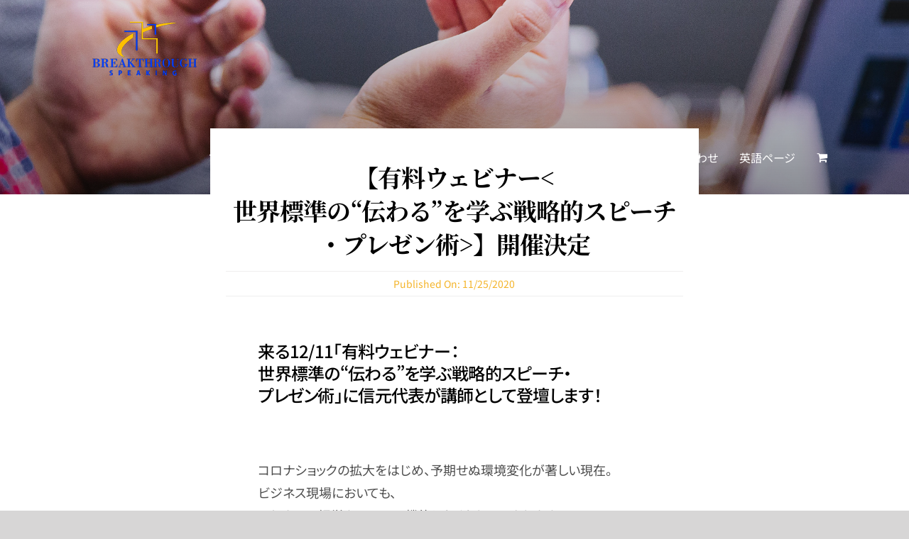

--- FILE ---
content_type: text/html; charset=UTF-8
request_url: https://btspeaking.com/news-nov252020/
body_size: 27410
content:
<!DOCTYPE html>
<html class="avada-html-layout-wide avada-html-header-position-top avada-has-site-width-percent avada-is-100-percent-template avada-header-color-not-opaque" dir="ltr" lang="ja" prefix="og: https://ogp.me/ns#" prefix="og: http://ogp.me/ns# fb: http://ogp.me/ns/fb#">
<head>
	<meta http-equiv="X-UA-Compatible" content="IE=edge" />
	<meta http-equiv="Content-Type" content="text/html; charset=utf-8"/>
	<meta name="viewport" content="width=device-width, initial-scale=1" />
	<meta http-equiv="refresh" content=";URL=''" /><title>【有料ウェビナー】開催決定 - ブレイクスルー・スピーキング</title>

		<!-- All in One SEO 4.9.1 - aioseo.com -->
	<meta name="description" content="信元代表がプレゼン術をテーマにした「有料ウェビナー」に、講師として登壇します。" />
	<meta name="robots" content="max-image-preview:large" />
	<meta name="author" content="Breakthrough Speaking"/>
	<link rel="canonical" href="https://btspeaking.com/news-nov252020/" />
	<meta name="generator" content="All in One SEO (AIOSEO) 4.9.1" />
		<meta property="og:locale" content="ja_JP" />
		<meta property="og:site_name" content="ブレイクスルー・スピーキング - グローバルに活躍したい、すべての日本人のために。" />
		<meta property="og:type" content="article" />
		<meta property="og:title" content="【有料ウェビナー】開催決定 - ブレイクスルー・スピーキング" />
		<meta property="og:description" content="信元代表がプレゼン術をテーマにした「有料ウェビナー」に、講師として登壇します。" />
		<meta property="og:url" content="https://btspeaking.com/news-nov252020/" />
		<meta property="og:image" content="https://btspeaking.com/2021/wp-content/uploads/2021/04/BTS-logo.png" />
		<meta property="og:image:secure_url" content="https://btspeaking.com/2021/wp-content/uploads/2021/04/BTS-logo.png" />
		<meta property="og:image:width" content="189" />
		<meta property="og:image:height" content="194" />
		<meta property="article:published_time" content="2020-11-24T21:23:59+00:00" />
		<meta property="article:modified_time" content="2021-04-23T22:33:04+00:00" />
		<meta property="article:publisher" content="https://www.facebook.com/btspeaking" />
		<meta name="twitter:card" content="summary_large_image" />
		<meta name="twitter:title" content="【有料ウェビナー】開催決定 - ブレイクスルー・スピーキング" />
		<meta name="twitter:description" content="信元代表がプレゼン術をテーマにした「有料ウェビナー」に、講師として登壇します。" />
		<meta name="twitter:image" content="https://btspeaking.com/2021/wp-content/uploads/2021/04/BTS-logo.png" />
		<script type="application/ld+json" class="aioseo-schema">
			{"@context":"https:\/\/schema.org","@graph":[{"@type":"BlogPosting","@id":"https:\/\/btspeaking.com\/news-nov252020\/#blogposting","name":"\u3010\u6709\u6599\u30a6\u30a7\u30d3\u30ca\u30fc\u3011\u958b\u50ac\u6c7a\u5b9a - \u30d6\u30ec\u30a4\u30af\u30b9\u30eb\u30fc\u30fb\u30b9\u30d4\u30fc\u30ad\u30f3\u30b0","headline":"\u3010\u6709\u6599\u30a6\u30a7\u30d3\u30ca\u30fc\u3011\u958b\u50ac\u6c7a\u5b9a","author":{"@id":"https:\/\/btspeaking.com\/author\/commy\/#author"},"publisher":{"@id":"https:\/\/btspeaking.com\/#organization"},"image":{"@type":"ImageObject","url":"https:\/\/btspeaking.com\/2021\/wp-content\/uploads\/2021\/04\/img_communication2.jpg","width":2000,"height":2000},"datePublished":"2020-11-25T06:23:59+09:00","dateModified":"2021-04-24T07:33:04+09:00","inLanguage":"ja","mainEntityOfPage":{"@id":"https:\/\/btspeaking.com\/news-nov252020\/#webpage"},"isPartOf":{"@id":"https:\/\/btspeaking.com\/news-nov252020\/#webpage"},"articleSection":"News, \u30bb\u30df\u30ca\u30fc, \u30aa\u30f3\u30e9\u30a4\u30f3, \u30bb\u30df\u30ca\u30fc, \u30cb\u30e5\u30fc\u30b9, \u4fe1\u5143\u590f\u4ee3, \u65e5\u672c"},{"@type":"BreadcrumbList","@id":"https:\/\/btspeaking.com\/news-nov252020\/#breadcrumblist","itemListElement":[{"@type":"ListItem","@id":"https:\/\/btspeaking.com#listItem","position":1,"name":"Home","item":"https:\/\/btspeaking.com","nextItem":{"@type":"ListItem","@id":"https:\/\/btspeaking.com\/category\/news\/#listItem","name":"News"}},{"@type":"ListItem","@id":"https:\/\/btspeaking.com\/category\/news\/#listItem","position":2,"name":"News","item":"https:\/\/btspeaking.com\/category\/news\/","nextItem":{"@type":"ListItem","@id":"https:\/\/btspeaking.com\/news-nov252020\/#listItem","name":"\u3010\u6709\u6599\u30a6\u30a7\u30d3\u30ca\u30fc\u3011\u958b\u50ac\u6c7a\u5b9a"},"previousItem":{"@type":"ListItem","@id":"https:\/\/btspeaking.com#listItem","name":"Home"}},{"@type":"ListItem","@id":"https:\/\/btspeaking.com\/news-nov252020\/#listItem","position":3,"name":"\u3010\u6709\u6599\u30a6\u30a7\u30d3\u30ca\u30fc\u3011\u958b\u50ac\u6c7a\u5b9a","previousItem":{"@type":"ListItem","@id":"https:\/\/btspeaking.com\/category\/news\/#listItem","name":"News"}}]},{"@type":"Organization","@id":"https:\/\/btspeaking.com\/#organization","name":"\u30d6\u30ec\u30a4\u30af\u30b9\u30eb\u30fc\u30fb\u30b9\u30d4\u30fc\u30ad\u30f3\u30b0","description":"\u30b0\u30ed\u30fc\u30d0\u30eb\u306b\u6d3b\u8e8d\u3057\u305f\u3044\u3001\u3059\u3079\u3066\u306e\u65e5\u672c\u4eba\u306e\u305f\u3081\u306b\u3002","url":"https:\/\/btspeaking.com\/","logo":{"@type":"ImageObject","url":"https:\/\/btspeaking.com\/2021\/wp-content\/uploads\/2021\/05\/btslogo-no-space-x2.png","@id":"https:\/\/btspeaking.com\/news-nov252020\/#organizationLogo","width":310,"height":160},"image":{"@id":"https:\/\/btspeaking.com\/news-nov252020\/#organizationLogo"},"sameAs":["https:\/\/www.facebook.com\/btspeaking","https:\/\/www.youtube.com\/@BreakthroughSpeaking","https:\/\/www.linkedin.com\/in\/natsuyolipschutz\/"]},{"@type":"Person","@id":"https:\/\/btspeaking.com\/author\/commy\/#author","url":"https:\/\/btspeaking.com\/author\/commy\/","name":"Breakthrough Speaking","image":{"@type":"ImageObject","@id":"https:\/\/btspeaking.com\/news-nov252020\/#authorImage","url":"https:\/\/secure.gravatar.com\/avatar\/e79c99c51b471450bf634d5cfe7507daa490b25fafc3fbbc6cd91807ece6822e?s=96&d=mm&r=g","width":96,"height":96,"caption":"Breakthrough Speaking"}},{"@type":"WebPage","@id":"https:\/\/btspeaking.com\/news-nov252020\/#webpage","url":"https:\/\/btspeaking.com\/news-nov252020\/","name":"\u3010\u6709\u6599\u30a6\u30a7\u30d3\u30ca\u30fc\u3011\u958b\u50ac\u6c7a\u5b9a - \u30d6\u30ec\u30a4\u30af\u30b9\u30eb\u30fc\u30fb\u30b9\u30d4\u30fc\u30ad\u30f3\u30b0","description":"\u4fe1\u5143\u4ee3\u8868\u304c\u30d7\u30ec\u30bc\u30f3\u8853\u3092\u30c6\u30fc\u30de\u306b\u3057\u305f\u300c\u6709\u6599\u30a6\u30a7\u30d3\u30ca\u30fc\u300d\u306b\u3001\u8b1b\u5e2b\u3068\u3057\u3066\u767b\u58c7\u3057\u307e\u3059\u3002","inLanguage":"ja","isPartOf":{"@id":"https:\/\/btspeaking.com\/#website"},"breadcrumb":{"@id":"https:\/\/btspeaking.com\/news-nov252020\/#breadcrumblist"},"author":{"@id":"https:\/\/btspeaking.com\/author\/commy\/#author"},"creator":{"@id":"https:\/\/btspeaking.com\/author\/commy\/#author"},"image":{"@type":"ImageObject","url":"https:\/\/btspeaking.com\/2021\/wp-content\/uploads\/2021\/04\/img_communication2.jpg","@id":"https:\/\/btspeaking.com\/news-nov252020\/#mainImage","width":2000,"height":2000},"primaryImageOfPage":{"@id":"https:\/\/btspeaking.com\/news-nov252020\/#mainImage"},"datePublished":"2020-11-25T06:23:59+09:00","dateModified":"2021-04-24T07:33:04+09:00"},{"@type":"WebSite","@id":"https:\/\/btspeaking.com\/#website","url":"https:\/\/btspeaking.com\/","name":"\u30d6\u30ec\u30a4\u30af\u30b9\u30eb\u30fc\u30fb\u30b9\u30d4\u30fc\u30ad\u30f3\u30b0","description":"\u30b0\u30ed\u30fc\u30d0\u30eb\u306b\u6d3b\u8e8d\u3057\u305f\u3044\u3001\u3059\u3079\u3066\u306e\u65e5\u672c\u4eba\u306e\u305f\u3081\u306b\u3002","inLanguage":"ja","publisher":{"@id":"https:\/\/btspeaking.com\/#organization"}}]}
		</script>
		<!-- All in One SEO -->

<link rel='dns-prefetch' href='//www.googletagmanager.com' />
<link rel="alternate" type="application/rss+xml" title="ブレイクスルー・スピーキング &raquo; フィード" href="https://btspeaking.com/feed/" />
<link rel="alternate" type="application/rss+xml" title="ブレイクスルー・スピーキング &raquo; コメントフィード" href="https://btspeaking.com/comments/feed/" />
								<link rel="icon" href="https://btspeaking.com/2021/wp-content/uploads/2021/05/64-BTS-symbol.png" type="image/png" />
		
					<!-- Apple Touch Icon -->
						<link rel="apple-touch-icon" sizes="180x180" href="https://btspeaking.com/2021/wp-content/uploads/2021/05/180BTS-symbol.png" type="image/png">
		
					<!-- Android Icon -->
						<link rel="icon" sizes="192x192" href="https://btspeaking.com/2021/wp-content/uploads/2021/05/128-BTS-symbol.png" type="image/png">
		
					<!-- MS Edge Icon -->
						<meta name="msapplication-TileImage" content="https://btspeaking.com/2021/wp-content/uploads/2021/05/152-BTS-symbol.png" type="image/png">
				<link rel="alternate" title="oEmbed (JSON)" type="application/json+oembed" href="https://btspeaking.com/wp-json/oembed/1.0/embed?url=https%3A%2F%2Fbtspeaking.com%2Fnews-nov252020%2F" />
<link rel="alternate" title="oEmbed (XML)" type="text/xml+oembed" href="https://btspeaking.com/wp-json/oembed/1.0/embed?url=https%3A%2F%2Fbtspeaking.com%2Fnews-nov252020%2F&#038;format=xml" />
<style id='wp-img-auto-sizes-contain-inline-css' type='text/css'>
img:is([sizes=auto i],[sizes^="auto," i]){contain-intrinsic-size:3000px 1500px}
/*# sourceURL=wp-img-auto-sizes-contain-inline-css */
</style>
<style id='wp-emoji-styles-inline-css' type='text/css'>

	img.wp-smiley, img.emoji {
		display: inline !important;
		border: none !important;
		box-shadow: none !important;
		height: 1em !important;
		width: 1em !important;
		margin: 0 0.07em !important;
		vertical-align: -0.1em !important;
		background: none !important;
		padding: 0 !important;
	}
/*# sourceURL=wp-emoji-styles-inline-css */
</style>
<link rel='stylesheet' id='pz-linkcard-css-css' href='//btspeaking.com/2021/wp-content/uploads/pz-linkcard/style/style.css?ver=2.5.8.5' type='text/css' media='all' />
<style id='woocommerce-inline-inline-css' type='text/css'>
.woocommerce form .form-row .required { visibility: visible; }
/*# sourceURL=woocommerce-inline-inline-css */
</style>
<link rel='stylesheet' id='yith_wcbm_badge_style-css' href='https://btspeaking.com/2021/wp-content/plugins/yith-woocommerce-badges-management/assets/css/frontend.css?ver=3.20.0' type='text/css' media='all' />
<style id='yith_wcbm_badge_style-inline-css' type='text/css'>
.yith-wcbm-badge.yith-wcbm-badge-text.yith-wcbm-badge-6429 {
				top: 0; left: 0; 
				
				-ms-transform: ; 
				-webkit-transform: ; 
				transform: ;
				padding: 0px 0px 0px 0px;
				background-color:#fd2424; border-radius: 0px 0px px px; width:150px; height:50px;
			}.yith-wcbm-badge.yith-wcbm-badge-image.yith-wcbm-badge-6420 {
				top: 0; left: 0; 
				
				-ms-transform: ; 
				-webkit-transform: ; 
				transform: ;
				padding: 0px 0px 0px 0px;
				
			}.yith-wcbm-badge.yith-wcbm-badge-image.yith-wcbm-badge-5537 {
				top: 0; left: 0; 
				
				-ms-transform: ; 
				-webkit-transform: ; 
				transform: ;
				padding: 0px 0px 0px 0px;
				
			}
/*# sourceURL=yith_wcbm_badge_style-inline-css */
</style>
<link rel='stylesheet' id='yith-gfont-open-sans-css' href='https://btspeaking.com/2021/wp-content/plugins/yith-woocommerce-badges-management/assets/fonts/open-sans/style.css?ver=3.20.0' type='text/css' media='all' />
<link rel='stylesheet' id='brands-styles-css' href='https://btspeaking.com/2021/wp-content/plugins/woocommerce/assets/css/brands.css?ver=10.3.6' type='text/css' media='all' />
<link rel='stylesheet' id='child-style-css' href='https://btspeaking.com/2021/wp-content/themes/Avada-Child-Theme/style.css?ver=6.9' type='text/css' media='all' />
<link rel='stylesheet' id='fusion-dynamic-css-css' href='https://btspeaking.com/2021/wp-content/uploads/fusion-styles/c4b01df755968d189c0f22cc80625252.min.css?ver=3.14.2' type='text/css' media='all' />
<script type="text/javascript" src="https://btspeaking.com/2021/wp-includes/js/jquery/jquery.min.js?ver=3.7.1" id="jquery-core-js"></script>
<script type="text/javascript" src="https://btspeaking.com/2021/wp-content/plugins/woocommerce/assets/js/jquery-blockui/jquery.blockUI.min.js?ver=2.7.0-wc.10.3.6" id="wc-jquery-blockui-js" defer="defer" data-wp-strategy="defer"></script>
<script type="text/javascript" id="wc-add-to-cart-js-extra">
/* <![CDATA[ */
var wc_add_to_cart_params = {"ajax_url":"/2021/wp-admin/admin-ajax.php","wc_ajax_url":"/?wc-ajax=%%endpoint%%","i18n_view_cart":"\u304a\u8cb7\u3044\u7269\u30ab\u30b4\u3092\u8868\u793a","cart_url":"https://btspeaking.com/shopping-cart/","is_cart":"","cart_redirect_after_add":"no"};
//# sourceURL=wc-add-to-cart-js-extra
/* ]]> */
</script>
<script type="text/javascript" src="https://btspeaking.com/2021/wp-content/plugins/woocommerce/assets/js/frontend/add-to-cart.min.js?ver=10.3.6" id="wc-add-to-cart-js" defer="defer" data-wp-strategy="defer"></script>
<script type="text/javascript" src="https://btspeaking.com/2021/wp-content/plugins/woocommerce/assets/js/js-cookie/js.cookie.min.js?ver=2.1.4-wc.10.3.6" id="wc-js-cookie-js" defer="defer" data-wp-strategy="defer"></script>
<script type="text/javascript" id="woocommerce-js-extra">
/* <![CDATA[ */
var woocommerce_params = {"ajax_url":"/2021/wp-admin/admin-ajax.php","wc_ajax_url":"/?wc-ajax=%%endpoint%%","i18n_password_show":"\u30d1\u30b9\u30ef\u30fc\u30c9\u3092\u8868\u793a","i18n_password_hide":"\u30d1\u30b9\u30ef\u30fc\u30c9\u3092\u96a0\u3059"};
//# sourceURL=woocommerce-js-extra
/* ]]> */
</script>
<script type="text/javascript" src="https://btspeaking.com/2021/wp-content/plugins/woocommerce/assets/js/frontend/woocommerce.min.js?ver=10.3.6" id="woocommerce-js" defer="defer" data-wp-strategy="defer"></script>

<!-- Site Kit によって追加された Google タグ（gtag.js）スニペット -->
<!-- Google アナリティクス スニペット (Site Kit が追加) -->
<script type="text/javascript" src="https://www.googletagmanager.com/gtag/js?id=GT-5DCPMD6" id="google_gtagjs-js" async></script>
<script type="text/javascript" id="google_gtagjs-js-after">
/* <![CDATA[ */
window.dataLayer = window.dataLayer || [];function gtag(){dataLayer.push(arguments);}
gtag("set","linker",{"domains":["btspeaking.com"]});
gtag("js", new Date());
gtag("set", "developer_id.dZTNiMT", true);
gtag("config", "GT-5DCPMD6");
//# sourceURL=google_gtagjs-js-after
/* ]]> */
</script>
<link rel="https://api.w.org/" href="https://btspeaking.com/wp-json/" /><link rel="alternate" title="JSON" type="application/json" href="https://btspeaking.com/wp-json/wp/v2/posts/3499" /><link rel="EditURI" type="application/rsd+xml" title="RSD" href="https://btspeaking.com/2021/xmlrpc.php?rsd" />
<meta name="generator" content="WordPress 6.9" />
<meta name="generator" content="WooCommerce 10.3.6" />
<link rel='shortlink' href='https://btspeaking.com/?p=3499' />
<meta name="generator" content="Site Kit by Google 1.167.0" /><link rel="preload" href="https://btspeaking.com/2021/wp-content/themes/Avada/includes/lib/assets/fonts/icomoon/awb-icons.woff" as="font" type="font/woff" crossorigin><link rel="preload" href="//btspeaking.com/2021/wp-content/themes/Avada/includes/lib/assets/fonts/fontawesome/webfonts/fa-brands-400.woff2" as="font" type="font/woff2" crossorigin><link rel="preload" href="//btspeaking.com/2021/wp-content/themes/Avada/includes/lib/assets/fonts/fontawesome/webfonts/fa-regular-400.woff2" as="font" type="font/woff2" crossorigin><link rel="preload" href="//btspeaking.com/2021/wp-content/themes/Avada/includes/lib/assets/fonts/fontawesome/webfonts/fa-solid-900.woff2" as="font" type="font/woff2" crossorigin><link rel="preload" href="https://btspeaking.com/2021/wp-content/uploads/fusion-icons/note-v1.0-1/fonts/note.ttf?u17fcy" as="font" type="font/ttf" crossorigin><link rel="preload" href="https://btspeaking.com/2021/wp-content/uploads/fusion-gfonts/-F62fjtqLzI2JPCgQBnw7HFow2oe2EcP5pp0erwTqsSWs9Jezazjcb4.3.woff2" as="font" type="font/woff2" crossorigin><link rel="preload" href="https://btspeaking.com/2021/wp-content/uploads/fusion-gfonts/-F62fjtqLzI2JPCgQBnw7HFow2oe2EcP5pp0erwTqsSWs9Jezazjcb4.7.woff2" as="font" type="font/woff2" crossorigin><link rel="preload" href="https://btspeaking.com/2021/wp-content/uploads/fusion-gfonts/-F62fjtqLzI2JPCgQBnw7HFow2oe2EcP5pp0erwTqsSWs9Jezazjcb4.11.woff2" as="font" type="font/woff2" crossorigin><link rel="preload" href="https://btspeaking.com/2021/wp-content/uploads/fusion-gfonts/-F62fjtqLzI2JPCgQBnw7HFow2oe2EcP5pp0erwTqsSWs9Jezazjcb4.15.woff2" as="font" type="font/woff2" crossorigin><link rel="preload" href="https://btspeaking.com/2021/wp-content/uploads/fusion-gfonts/-F62fjtqLzI2JPCgQBnw7HFow2oe2EcP5pp0erwTqsSWs9Jezazjcb4.24.woff2" as="font" type="font/woff2" crossorigin><style type="text/css" id="css-fb-visibility">@media screen and (max-width: 640px){.fusion-no-small-visibility{display:none !important;}body .sm-text-align-center{text-align:center !important;}body .sm-text-align-left{text-align:left !important;}body .sm-text-align-right{text-align:right !important;}body .sm-text-align-justify{text-align:justify !important;}body .sm-flex-align-center{justify-content:center !important;}body .sm-flex-align-flex-start{justify-content:flex-start !important;}body .sm-flex-align-flex-end{justify-content:flex-end !important;}body .sm-mx-auto{margin-left:auto !important;margin-right:auto !important;}body .sm-ml-auto{margin-left:auto !important;}body .sm-mr-auto{margin-right:auto !important;}body .fusion-absolute-position-small{position:absolute;width:100%;}.awb-sticky.awb-sticky-small{ position: sticky; top: var(--awb-sticky-offset,0); }}@media screen and (min-width: 641px) and (max-width: 1024px){.fusion-no-medium-visibility{display:none !important;}body .md-text-align-center{text-align:center !important;}body .md-text-align-left{text-align:left !important;}body .md-text-align-right{text-align:right !important;}body .md-text-align-justify{text-align:justify !important;}body .md-flex-align-center{justify-content:center !important;}body .md-flex-align-flex-start{justify-content:flex-start !important;}body .md-flex-align-flex-end{justify-content:flex-end !important;}body .md-mx-auto{margin-left:auto !important;margin-right:auto !important;}body .md-ml-auto{margin-left:auto !important;}body .md-mr-auto{margin-right:auto !important;}body .fusion-absolute-position-medium{position:absolute;width:100%;}.awb-sticky.awb-sticky-medium{ position: sticky; top: var(--awb-sticky-offset,0); }}@media screen and (min-width: 1025px){.fusion-no-large-visibility{display:none !important;}body .lg-text-align-center{text-align:center !important;}body .lg-text-align-left{text-align:left !important;}body .lg-text-align-right{text-align:right !important;}body .lg-text-align-justify{text-align:justify !important;}body .lg-flex-align-center{justify-content:center !important;}body .lg-flex-align-flex-start{justify-content:flex-start !important;}body .lg-flex-align-flex-end{justify-content:flex-end !important;}body .lg-mx-auto{margin-left:auto !important;margin-right:auto !important;}body .lg-ml-auto{margin-left:auto !important;}body .lg-mr-auto{margin-right:auto !important;}body .fusion-absolute-position-large{position:absolute;width:100%;}.awb-sticky.awb-sticky-large{ position: sticky; top: var(--awb-sticky-offset,0); }}</style>	<noscript><style>.woocommerce-product-gallery{ opacity: 1 !important; }</style></noscript>
	<style type="text/css">.recentcomments a{display:inline !important;padding:0 !important;margin:0 !important;}</style><meta name="generator" content="Powered by Slider Revolution 6.7.39 - responsive, Mobile-Friendly Slider Plugin for WordPress with comfortable drag and drop interface." />
<script>function setREVStartSize(e){
			//window.requestAnimationFrame(function() {
				window.RSIW = window.RSIW===undefined ? window.innerWidth : window.RSIW;
				window.RSIH = window.RSIH===undefined ? window.innerHeight : window.RSIH;
				try {
					var pw = document.getElementById(e.c).parentNode.offsetWidth,
						newh;
					pw = pw===0 || isNaN(pw) || (e.l=="fullwidth" || e.layout=="fullwidth") ? window.RSIW : pw;
					e.tabw = e.tabw===undefined ? 0 : parseInt(e.tabw);
					e.thumbw = e.thumbw===undefined ? 0 : parseInt(e.thumbw);
					e.tabh = e.tabh===undefined ? 0 : parseInt(e.tabh);
					e.thumbh = e.thumbh===undefined ? 0 : parseInt(e.thumbh);
					e.tabhide = e.tabhide===undefined ? 0 : parseInt(e.tabhide);
					e.thumbhide = e.thumbhide===undefined ? 0 : parseInt(e.thumbhide);
					e.mh = e.mh===undefined || e.mh=="" || e.mh==="auto" ? 0 : parseInt(e.mh,0);
					if(e.layout==="fullscreen" || e.l==="fullscreen")
						newh = Math.max(e.mh,window.RSIH);
					else{
						e.gw = Array.isArray(e.gw) ? e.gw : [e.gw];
						for (var i in e.rl) if (e.gw[i]===undefined || e.gw[i]===0) e.gw[i] = e.gw[i-1];
						e.gh = e.el===undefined || e.el==="" || (Array.isArray(e.el) && e.el.length==0)? e.gh : e.el;
						e.gh = Array.isArray(e.gh) ? e.gh : [e.gh];
						for (var i in e.rl) if (e.gh[i]===undefined || e.gh[i]===0) e.gh[i] = e.gh[i-1];
											
						var nl = new Array(e.rl.length),
							ix = 0,
							sl;
						e.tabw = e.tabhide>=pw ? 0 : e.tabw;
						e.thumbw = e.thumbhide>=pw ? 0 : e.thumbw;
						e.tabh = e.tabhide>=pw ? 0 : e.tabh;
						e.thumbh = e.thumbhide>=pw ? 0 : e.thumbh;
						for (var i in e.rl) nl[i] = e.rl[i]<window.RSIW ? 0 : e.rl[i];
						sl = nl[0];
						for (var i in nl) if (sl>nl[i] && nl[i]>0) { sl = nl[i]; ix=i;}
						var m = pw>(e.gw[ix]+e.tabw+e.thumbw) ? 1 : (pw-(e.tabw+e.thumbw)) / (e.gw[ix]);
						newh =  (e.gh[ix] * m) + (e.tabh + e.thumbh);
					}
					var el = document.getElementById(e.c);
					if (el!==null && el) el.style.height = newh+"px";
					el = document.getElementById(e.c+"_wrapper");
					if (el!==null && el) {
						el.style.height = newh+"px";
						el.style.display = "block";
					}
				} catch(e){
					console.log("Failure at Presize of Slider:" + e)
				}
			//});
		  };</script>
		<script type="text/javascript">
			var doc = document.documentElement;
			doc.setAttribute( 'data-useragent', navigator.userAgent );
		</script>
		<!-- Global site tag (gtag.js) - Google Analytics -->
<script async src="https://www.googletagmanager.com/gtag/js?id=UA-91144612-1"></script>
<script>
  window.dataLayer = window.dataLayer || [];
  function gtag(){dataLayer.push(arguments);}
  gtag('js', new Date());

  gtag('config', 'UA-91144612-1');
</script>
	<!-- Google Tag Manager -->
<script>(function(w,d,s,l,i){w[l]=w[l]||[];w[l].push({'gtm.start':
new Date().getTime(),event:'gtm.js'});var f=d.getElementsByTagName(s)[0],
j=d.createElement(s),dl=l!='dataLayer'?'&l='+l:'';j.async=true;j.src=
'https://www.googletagmanager.com/gtm.js?id='+i+dl;f.parentNode.insertBefore(j,f);
})(window,document,'script','dataLayer','GTM-P6P3WZ4');</script>
<!-- End Google Tag Manager -->
<link rel="stylesheet" href="https://cdn.jsdelivr.net/npm/yakuhanjp@4.1.1/dist/css/yakuhanmp_s.css"><link rel='stylesheet' id='wc-blocks-style-css' href='https://btspeaking.com/2021/wp-content/plugins/woocommerce/assets/client/blocks/wc-blocks.css?ver=wc-10.3.6' type='text/css' media='all' />
<style id='global-styles-inline-css' type='text/css'>
:root{--wp--preset--aspect-ratio--square: 1;--wp--preset--aspect-ratio--4-3: 4/3;--wp--preset--aspect-ratio--3-4: 3/4;--wp--preset--aspect-ratio--3-2: 3/2;--wp--preset--aspect-ratio--2-3: 2/3;--wp--preset--aspect-ratio--16-9: 16/9;--wp--preset--aspect-ratio--9-16: 9/16;--wp--preset--color--black: #000000;--wp--preset--color--cyan-bluish-gray: #abb8c3;--wp--preset--color--white: #ffffff;--wp--preset--color--pale-pink: #f78da7;--wp--preset--color--vivid-red: #cf2e2e;--wp--preset--color--luminous-vivid-orange: #ff6900;--wp--preset--color--luminous-vivid-amber: #fcb900;--wp--preset--color--light-green-cyan: #7bdcb5;--wp--preset--color--vivid-green-cyan: #00d084;--wp--preset--color--pale-cyan-blue: #8ed1fc;--wp--preset--color--vivid-cyan-blue: #0693e3;--wp--preset--color--vivid-purple: #9b51e0;--wp--preset--color--awb-color-1: #ffffff;--wp--preset--color--awb-color-2: #f6f6f6;--wp--preset--color--awb-color-3: #e0dede;--wp--preset--color--awb-color-4: #f4b429;--wp--preset--color--awb-color-5: #e9a825;--wp--preset--color--awb-color-6: #747474;--wp--preset--color--awb-color-7: #333333;--wp--preset--color--awb-color-8: #000000;--wp--preset--color--awb-color-custom-10: #ebeaea;--wp--preset--color--awb-color-custom-11: #49a987;--wp--preset--color--awb-color-custom-12: #002fcd;--wp--preset--color--awb-color-custom-13: #0027ab;--wp--preset--color--awb-color-custom-14: rgba(235,234,234,0.8);--wp--preset--color--awb-color-custom-15: #bebdbd;--wp--preset--color--awb-color-custom-16: #e8e8e8;--wp--preset--color--awb-color-custom-17: #4f4f4f;--wp--preset--color--awb-color-custom-18: #f9f9f9;--wp--preset--gradient--vivid-cyan-blue-to-vivid-purple: linear-gradient(135deg,rgb(6,147,227) 0%,rgb(155,81,224) 100%);--wp--preset--gradient--light-green-cyan-to-vivid-green-cyan: linear-gradient(135deg,rgb(122,220,180) 0%,rgb(0,208,130) 100%);--wp--preset--gradient--luminous-vivid-amber-to-luminous-vivid-orange: linear-gradient(135deg,rgb(252,185,0) 0%,rgb(255,105,0) 100%);--wp--preset--gradient--luminous-vivid-orange-to-vivid-red: linear-gradient(135deg,rgb(255,105,0) 0%,rgb(207,46,46) 100%);--wp--preset--gradient--very-light-gray-to-cyan-bluish-gray: linear-gradient(135deg,rgb(238,238,238) 0%,rgb(169,184,195) 100%);--wp--preset--gradient--cool-to-warm-spectrum: linear-gradient(135deg,rgb(74,234,220) 0%,rgb(151,120,209) 20%,rgb(207,42,186) 40%,rgb(238,44,130) 60%,rgb(251,105,98) 80%,rgb(254,248,76) 100%);--wp--preset--gradient--blush-light-purple: linear-gradient(135deg,rgb(255,206,236) 0%,rgb(152,150,240) 100%);--wp--preset--gradient--blush-bordeaux: linear-gradient(135deg,rgb(254,205,165) 0%,rgb(254,45,45) 50%,rgb(107,0,62) 100%);--wp--preset--gradient--luminous-dusk: linear-gradient(135deg,rgb(255,203,112) 0%,rgb(199,81,192) 50%,rgb(65,88,208) 100%);--wp--preset--gradient--pale-ocean: linear-gradient(135deg,rgb(255,245,203) 0%,rgb(182,227,212) 50%,rgb(51,167,181) 100%);--wp--preset--gradient--electric-grass: linear-gradient(135deg,rgb(202,248,128) 0%,rgb(113,206,126) 100%);--wp--preset--gradient--midnight: linear-gradient(135deg,rgb(2,3,129) 0%,rgb(40,116,252) 100%);--wp--preset--font-size--small: 13.5px;--wp--preset--font-size--medium: 20px;--wp--preset--font-size--large: 27px;--wp--preset--font-size--x-large: 42px;--wp--preset--font-size--normal: 18px;--wp--preset--font-size--xlarge: 36px;--wp--preset--font-size--huge: 54px;--wp--preset--spacing--20: 0.44rem;--wp--preset--spacing--30: 0.67rem;--wp--preset--spacing--40: 1rem;--wp--preset--spacing--50: 1.5rem;--wp--preset--spacing--60: 2.25rem;--wp--preset--spacing--70: 3.38rem;--wp--preset--spacing--80: 5.06rem;--wp--preset--shadow--natural: 6px 6px 9px rgba(0, 0, 0, 0.2);--wp--preset--shadow--deep: 12px 12px 50px rgba(0, 0, 0, 0.4);--wp--preset--shadow--sharp: 6px 6px 0px rgba(0, 0, 0, 0.2);--wp--preset--shadow--outlined: 6px 6px 0px -3px rgb(255, 255, 255), 6px 6px rgb(0, 0, 0);--wp--preset--shadow--crisp: 6px 6px 0px rgb(0, 0, 0);}:where(.is-layout-flex){gap: 0.5em;}:where(.is-layout-grid){gap: 0.5em;}body .is-layout-flex{display: flex;}.is-layout-flex{flex-wrap: wrap;align-items: center;}.is-layout-flex > :is(*, div){margin: 0;}body .is-layout-grid{display: grid;}.is-layout-grid > :is(*, div){margin: 0;}:where(.wp-block-columns.is-layout-flex){gap: 2em;}:where(.wp-block-columns.is-layout-grid){gap: 2em;}:where(.wp-block-post-template.is-layout-flex){gap: 1.25em;}:where(.wp-block-post-template.is-layout-grid){gap: 1.25em;}.has-black-color{color: var(--wp--preset--color--black) !important;}.has-cyan-bluish-gray-color{color: var(--wp--preset--color--cyan-bluish-gray) !important;}.has-white-color{color: var(--wp--preset--color--white) !important;}.has-pale-pink-color{color: var(--wp--preset--color--pale-pink) !important;}.has-vivid-red-color{color: var(--wp--preset--color--vivid-red) !important;}.has-luminous-vivid-orange-color{color: var(--wp--preset--color--luminous-vivid-orange) !important;}.has-luminous-vivid-amber-color{color: var(--wp--preset--color--luminous-vivid-amber) !important;}.has-light-green-cyan-color{color: var(--wp--preset--color--light-green-cyan) !important;}.has-vivid-green-cyan-color{color: var(--wp--preset--color--vivid-green-cyan) !important;}.has-pale-cyan-blue-color{color: var(--wp--preset--color--pale-cyan-blue) !important;}.has-vivid-cyan-blue-color{color: var(--wp--preset--color--vivid-cyan-blue) !important;}.has-vivid-purple-color{color: var(--wp--preset--color--vivid-purple) !important;}.has-black-background-color{background-color: var(--wp--preset--color--black) !important;}.has-cyan-bluish-gray-background-color{background-color: var(--wp--preset--color--cyan-bluish-gray) !important;}.has-white-background-color{background-color: var(--wp--preset--color--white) !important;}.has-pale-pink-background-color{background-color: var(--wp--preset--color--pale-pink) !important;}.has-vivid-red-background-color{background-color: var(--wp--preset--color--vivid-red) !important;}.has-luminous-vivid-orange-background-color{background-color: var(--wp--preset--color--luminous-vivid-orange) !important;}.has-luminous-vivid-amber-background-color{background-color: var(--wp--preset--color--luminous-vivid-amber) !important;}.has-light-green-cyan-background-color{background-color: var(--wp--preset--color--light-green-cyan) !important;}.has-vivid-green-cyan-background-color{background-color: var(--wp--preset--color--vivid-green-cyan) !important;}.has-pale-cyan-blue-background-color{background-color: var(--wp--preset--color--pale-cyan-blue) !important;}.has-vivid-cyan-blue-background-color{background-color: var(--wp--preset--color--vivid-cyan-blue) !important;}.has-vivid-purple-background-color{background-color: var(--wp--preset--color--vivid-purple) !important;}.has-black-border-color{border-color: var(--wp--preset--color--black) !important;}.has-cyan-bluish-gray-border-color{border-color: var(--wp--preset--color--cyan-bluish-gray) !important;}.has-white-border-color{border-color: var(--wp--preset--color--white) !important;}.has-pale-pink-border-color{border-color: var(--wp--preset--color--pale-pink) !important;}.has-vivid-red-border-color{border-color: var(--wp--preset--color--vivid-red) !important;}.has-luminous-vivid-orange-border-color{border-color: var(--wp--preset--color--luminous-vivid-orange) !important;}.has-luminous-vivid-amber-border-color{border-color: var(--wp--preset--color--luminous-vivid-amber) !important;}.has-light-green-cyan-border-color{border-color: var(--wp--preset--color--light-green-cyan) !important;}.has-vivid-green-cyan-border-color{border-color: var(--wp--preset--color--vivid-green-cyan) !important;}.has-pale-cyan-blue-border-color{border-color: var(--wp--preset--color--pale-cyan-blue) !important;}.has-vivid-cyan-blue-border-color{border-color: var(--wp--preset--color--vivid-cyan-blue) !important;}.has-vivid-purple-border-color{border-color: var(--wp--preset--color--vivid-purple) !important;}.has-vivid-cyan-blue-to-vivid-purple-gradient-background{background: var(--wp--preset--gradient--vivid-cyan-blue-to-vivid-purple) !important;}.has-light-green-cyan-to-vivid-green-cyan-gradient-background{background: var(--wp--preset--gradient--light-green-cyan-to-vivid-green-cyan) !important;}.has-luminous-vivid-amber-to-luminous-vivid-orange-gradient-background{background: var(--wp--preset--gradient--luminous-vivid-amber-to-luminous-vivid-orange) !important;}.has-luminous-vivid-orange-to-vivid-red-gradient-background{background: var(--wp--preset--gradient--luminous-vivid-orange-to-vivid-red) !important;}.has-very-light-gray-to-cyan-bluish-gray-gradient-background{background: var(--wp--preset--gradient--very-light-gray-to-cyan-bluish-gray) !important;}.has-cool-to-warm-spectrum-gradient-background{background: var(--wp--preset--gradient--cool-to-warm-spectrum) !important;}.has-blush-light-purple-gradient-background{background: var(--wp--preset--gradient--blush-light-purple) !important;}.has-blush-bordeaux-gradient-background{background: var(--wp--preset--gradient--blush-bordeaux) !important;}.has-luminous-dusk-gradient-background{background: var(--wp--preset--gradient--luminous-dusk) !important;}.has-pale-ocean-gradient-background{background: var(--wp--preset--gradient--pale-ocean) !important;}.has-electric-grass-gradient-background{background: var(--wp--preset--gradient--electric-grass) !important;}.has-midnight-gradient-background{background: var(--wp--preset--gradient--midnight) !important;}.has-small-font-size{font-size: var(--wp--preset--font-size--small) !important;}.has-medium-font-size{font-size: var(--wp--preset--font-size--medium) !important;}.has-large-font-size{font-size: var(--wp--preset--font-size--large) !important;}.has-x-large-font-size{font-size: var(--wp--preset--font-size--x-large) !important;}
/*# sourceURL=global-styles-inline-css */
</style>
<link rel='stylesheet' id='wc-stripe-blocks-checkout-style-css' href='https://btspeaking.com/2021/wp-content/plugins/woocommerce-gateway-stripe/build/upe-blocks.css?ver=7a015a6f0fabd17529b6' type='text/css' media='all' />
<style id='wp-block-library-inline-css' type='text/css'>
:root{--wp-block-synced-color:#7a00df;--wp-block-synced-color--rgb:122,0,223;--wp-bound-block-color:var(--wp-block-synced-color);--wp-editor-canvas-background:#ddd;--wp-admin-theme-color:#007cba;--wp-admin-theme-color--rgb:0,124,186;--wp-admin-theme-color-darker-10:#006ba1;--wp-admin-theme-color-darker-10--rgb:0,107,160.5;--wp-admin-theme-color-darker-20:#005a87;--wp-admin-theme-color-darker-20--rgb:0,90,135;--wp-admin-border-width-focus:2px}@media (min-resolution:192dpi){:root{--wp-admin-border-width-focus:1.5px}}.wp-element-button{cursor:pointer}:root .has-very-light-gray-background-color{background-color:#eee}:root .has-very-dark-gray-background-color{background-color:#313131}:root .has-very-light-gray-color{color:#eee}:root .has-very-dark-gray-color{color:#313131}:root .has-vivid-green-cyan-to-vivid-cyan-blue-gradient-background{background:linear-gradient(135deg,#00d084,#0693e3)}:root .has-purple-crush-gradient-background{background:linear-gradient(135deg,#34e2e4,#4721fb 50%,#ab1dfe)}:root .has-hazy-dawn-gradient-background{background:linear-gradient(135deg,#faaca8,#dad0ec)}:root .has-subdued-olive-gradient-background{background:linear-gradient(135deg,#fafae1,#67a671)}:root .has-atomic-cream-gradient-background{background:linear-gradient(135deg,#fdd79a,#004a59)}:root .has-nightshade-gradient-background{background:linear-gradient(135deg,#330968,#31cdcf)}:root .has-midnight-gradient-background{background:linear-gradient(135deg,#020381,#2874fc)}:root{--wp--preset--font-size--normal:16px;--wp--preset--font-size--huge:42px}.has-regular-font-size{font-size:1em}.has-larger-font-size{font-size:2.625em}.has-normal-font-size{font-size:var(--wp--preset--font-size--normal)}.has-huge-font-size{font-size:var(--wp--preset--font-size--huge)}.has-text-align-center{text-align:center}.has-text-align-left{text-align:left}.has-text-align-right{text-align:right}.has-fit-text{white-space:nowrap!important}#end-resizable-editor-section{display:none}.aligncenter{clear:both}.items-justified-left{justify-content:flex-start}.items-justified-center{justify-content:center}.items-justified-right{justify-content:flex-end}.items-justified-space-between{justify-content:space-between}.screen-reader-text{border:0;clip-path:inset(50%);height:1px;margin:-1px;overflow:hidden;padding:0;position:absolute;width:1px;word-wrap:normal!important}.screen-reader-text:focus{background-color:#ddd;clip-path:none;color:#444;display:block;font-size:1em;height:auto;left:5px;line-height:normal;padding:15px 23px 14px;text-decoration:none;top:5px;width:auto;z-index:100000}html :where(.has-border-color){border-style:solid}html :where([style*=border-top-color]){border-top-style:solid}html :where([style*=border-right-color]){border-right-style:solid}html :where([style*=border-bottom-color]){border-bottom-style:solid}html :where([style*=border-left-color]){border-left-style:solid}html :where([style*=border-width]){border-style:solid}html :where([style*=border-top-width]){border-top-style:solid}html :where([style*=border-right-width]){border-right-style:solid}html :where([style*=border-bottom-width]){border-bottom-style:solid}html :where([style*=border-left-width]){border-left-style:solid}html :where(img[class*=wp-image-]){height:auto;max-width:100%}:where(figure){margin:0 0 1em}html :where(.is-position-sticky){--wp-admin--admin-bar--position-offset:var(--wp-admin--admin-bar--height,0px)}@media screen and (max-width:600px){html :where(.is-position-sticky){--wp-admin--admin-bar--position-offset:0px}}
/*wp_block_styles_on_demand_placeholder:696cb8ae05039*/
/*# sourceURL=wp-block-library-inline-css */
</style>
<style id='wp-block-library-theme-inline-css' type='text/css'>
.wp-block-audio :where(figcaption){color:#555;font-size:13px;text-align:center}.is-dark-theme .wp-block-audio :where(figcaption){color:#ffffffa6}.wp-block-audio{margin:0 0 1em}.wp-block-code{border:1px solid #ccc;border-radius:4px;font-family:Menlo,Consolas,monaco,monospace;padding:.8em 1em}.wp-block-embed :where(figcaption){color:#555;font-size:13px;text-align:center}.is-dark-theme .wp-block-embed :where(figcaption){color:#ffffffa6}.wp-block-embed{margin:0 0 1em}.blocks-gallery-caption{color:#555;font-size:13px;text-align:center}.is-dark-theme .blocks-gallery-caption{color:#ffffffa6}:root :where(.wp-block-image figcaption){color:#555;font-size:13px;text-align:center}.is-dark-theme :root :where(.wp-block-image figcaption){color:#ffffffa6}.wp-block-image{margin:0 0 1em}.wp-block-pullquote{border-bottom:4px solid;border-top:4px solid;color:currentColor;margin-bottom:1.75em}.wp-block-pullquote :where(cite),.wp-block-pullquote :where(footer),.wp-block-pullquote__citation{color:currentColor;font-size:.8125em;font-style:normal;text-transform:uppercase}.wp-block-quote{border-left:.25em solid;margin:0 0 1.75em;padding-left:1em}.wp-block-quote cite,.wp-block-quote footer{color:currentColor;font-size:.8125em;font-style:normal;position:relative}.wp-block-quote:where(.has-text-align-right){border-left:none;border-right:.25em solid;padding-left:0;padding-right:1em}.wp-block-quote:where(.has-text-align-center){border:none;padding-left:0}.wp-block-quote.is-large,.wp-block-quote.is-style-large,.wp-block-quote:where(.is-style-plain){border:none}.wp-block-search .wp-block-search__label{font-weight:700}.wp-block-search__button{border:1px solid #ccc;padding:.375em .625em}:where(.wp-block-group.has-background){padding:1.25em 2.375em}.wp-block-separator.has-css-opacity{opacity:.4}.wp-block-separator{border:none;border-bottom:2px solid;margin-left:auto;margin-right:auto}.wp-block-separator.has-alpha-channel-opacity{opacity:1}.wp-block-separator:not(.is-style-wide):not(.is-style-dots){width:100px}.wp-block-separator.has-background:not(.is-style-dots){border-bottom:none;height:1px}.wp-block-separator.has-background:not(.is-style-wide):not(.is-style-dots){height:2px}.wp-block-table{margin:0 0 1em}.wp-block-table td,.wp-block-table th{word-break:normal}.wp-block-table :where(figcaption){color:#555;font-size:13px;text-align:center}.is-dark-theme .wp-block-table :where(figcaption){color:#ffffffa6}.wp-block-video :where(figcaption){color:#555;font-size:13px;text-align:center}.is-dark-theme .wp-block-video :where(figcaption){color:#ffffffa6}.wp-block-video{margin:0 0 1em}:root :where(.wp-block-template-part.has-background){margin-bottom:0;margin-top:0;padding:1.25em 2.375em}
/*# sourceURL=/wp-includes/css/dist/block-library/theme.min.css */
</style>
<style id='classic-theme-styles-inline-css' type='text/css'>
/*! This file is auto-generated */
.wp-block-button__link{color:#fff;background-color:#32373c;border-radius:9999px;box-shadow:none;text-decoration:none;padding:calc(.667em + 2px) calc(1.333em + 2px);font-size:1.125em}.wp-block-file__button{background:#32373c;color:#fff;text-decoration:none}
/*# sourceURL=/wp-includes/css/classic-themes.min.css */
</style>
<link rel='stylesheet' id='rs-plugin-settings-css' href='//btspeaking.com/2021/wp-content/plugins/revslider/sr6/assets/css/rs6.css?ver=6.7.39' type='text/css' media='all' />
<style id='rs-plugin-settings-inline-css' type='text/css'>
#rs-demo-id {}
/*# sourceURL=rs-plugin-settings-inline-css */
</style>
</head>

<body class="wp-singular post-template-default single single-post postid-3499 single-format-standard wp-custom-logo wp-theme-Avada wp-child-theme-Avada-Child-Theme theme-Avada woocommerce-no-js yith-wcbm-theme-avada fusion-image-hovers fusion-pagination-sizing fusion-button_type-flat fusion-button_span-no fusion-button_gradient-linear avada-image-rollover-circle-no avada-image-rollover-yes avada-image-rollover-direction-fade fusion-body ltr no-tablet-sticky-header no-mobile-sticky-header no-mobile-slidingbar no-mobile-totop fusion-disable-outline fusion-sub-menu-slide mobile-logo-pos-left layout-wide-mode avada-has-boxed-modal-shadow- layout-scroll-offset-full fusion-top-header menu-text-align-center fusion-woo-product-design-clean fusion-woo-shop-page-columns-3 fusion-woo-related-columns-4 fusion-woo-archive-page-columns-4 fusion-woocommerce-equal-heights avada-has-woo-gallery-disabled woo-outofstock-badge-top_bar mobile-menu-design-flyout fusion-show-pagination-text fusion-header-layout-v1 avada-responsive avada-footer-fx-none avada-menu-highlight-style-bar fusion-search-form-classic fusion-main-menu-search-overlay fusion-avatar-square avada-dropdown-styles avada-blog-layout-large avada-blog-archive-layout-grid avada-header-shadow-no avada-menu-icon-position-left avada-has-pagetitle-bg-full avada-has-breadcrumb-mobile-hidden avada-has-pagetitlebar-retina-bg-image avada-has-titlebar-bar_and_content avada-has-header-bg-image avada-header-bg-no-repeat avada-has-header-bg-full avada-has-header-bg-parallax avada-has-pagination-width_height avada-flyout-menu-direction-fade avada-ec-views-v1" data-awb-post-id="3499">
		<a class="skip-link screen-reader-text" href="#content">Skip to content</a>

	<div id="boxed-wrapper">
		
		<div id="wrapper" class="fusion-wrapper">
			<div id="home" style="position:relative;top:-1px;"></div>
							
					
			<header class="fusion-header-wrapper">
				<div class="fusion-header-v1 fusion-logo-alignment fusion-logo-left fusion-sticky-menu- fusion-sticky-logo-1 fusion-mobile-logo-1  fusion-mobile-menu-design-flyout fusion-header-has-flyout-menu">
					<div class="fusion-header-sticky-height"></div>
<div class="fusion-header">
	<div class="fusion-row">
					<div class="fusion-header-has-flyout-menu-content">
					<div class="fusion-logo" data-margin-top="0px" data-margin-bottom="0px" data-margin-left="0px" data-margin-right="0px">
			<a class="fusion-logo-link"  href="https://btspeaking.com/" >

						<!-- standard logo -->
			<img src="https://btspeaking.com/2021/wp-content/uploads/2021/04/BTS-logo.png" srcset="https://btspeaking.com/2021/wp-content/uploads/2021/04/BTS-logo.png 1x, https://btspeaking.com/2021/wp-content/uploads/2021/04/BTS-logox2.png 2x" width="189" height="194" style="max-height:194px;height:auto;" alt="ブレイクスルー・スピーキング ロゴ" data-retina_logo_url="https://btspeaking.com/2021/wp-content/uploads/2021/04/BTS-logox2.png" class="fusion-standard-logo" />

											<!-- mobile logo -->
				<img src="https://btspeaking.com/2021/wp-content/uploads/2021/05/btslogo-no-spacewords.png" srcset="https://btspeaking.com/2021/wp-content/uploads/2021/05/btslogo-no-spacewords.png 1x, https://btspeaking.com/2021/wp-content/uploads/2021/05/btslogo-no-spacewords-x2.png 2x" width="89" height="80" style="max-height:80px;height:auto;" alt="ブレイクスルー・スピーキング ロゴ" data-retina_logo_url="https://btspeaking.com/2021/wp-content/uploads/2021/05/btslogo-no-spacewords-x2.png" class="fusion-mobile-logo" />
			
											<!-- sticky header logo -->
				<img src="https://btspeaking.com/2021/wp-content/uploads/2021/04/BTS-logo.png" srcset="https://btspeaking.com/2021/wp-content/uploads/2021/04/BTS-logo.png 1x, https://btspeaking.com/2021/wp-content/uploads/2021/04/BTS-logox2.png 2x" width="189" height="194" style="max-height:194px;height:auto;" alt="ブレイクスルー・スピーキング ロゴ" data-retina_logo_url="https://btspeaking.com/2021/wp-content/uploads/2021/04/BTS-logox2.png" class="fusion-sticky-logo" />
					</a>
		</div>		<nav class="fusion-main-menu" aria-label="Main Menu"><div class="fusion-overlay-search">		<form role="search" class="searchform fusion-search-form  fusion-search-form-classic" method="get" action="https://btspeaking.com/">
			<div class="fusion-search-form-content">

				
				<div class="fusion-search-field search-field">
					<label><span class="screen-reader-text">検索 …</span>
													<input type="search" value="" name="s" class="s" placeholder="検索..." required aria-required="true" aria-label="検索..."/>
											</label>
				</div>
				<div class="fusion-search-button search-button">
					<input type="submit" class="fusion-search-submit searchsubmit" aria-label="検索" value="&#xf002;" />
									</div>

				
			</div>


			
		</form>
		<div class="fusion-search-spacer"></div><a href="#" role="button" aria-label="Close Search" class="fusion-close-search"></a></div><ul id="menu-author-main-menu" class="fusion-menu"><li  id="menu-item-19"  class="menu-item menu-item-type-post_type menu-item-object-page menu-item-has-children menu-item-19 fusion-dropdown-menu"  data-item-id="19"><a  href="https://btspeaking.com/about/" class="fusion-bar-highlight"><span class="menu-text">ブレイクスルーとは</span></a><ul class="sub-menu"><li  id="menu-item-3858"  class="menu-item menu-item-type-post_type menu-item-object-page menu-item-3858 fusion-dropdown-submenu" ><a  href="https://btspeaking.com/about/" class="fusion-bar-highlight"><span>ブレイクスルー・メソッドとは</span></a></li><li  id="menu-item-3816"  class="menu-item menu-item-type-post_type menu-item-object-page menu-item-3816 fusion-dropdown-submenu" ><a  href="https://btspeaking.com/bio/" class="fusion-bar-highlight"><span>信元夏代プロフィール</span></a></li><li  id="menu-item-3857"  class="menu-item menu-item-type-post_type menu-item-object-page menu-item-3857 fusion-dropdown-submenu" ><a  href="https://btspeaking.com/bts-story/" class="fusion-bar-highlight"><span>ブレイクスルー・スピーキング誕生ストーリー</span></a></li></ul></li><li  id="menu-item-2936"  class="menu-item menu-item-type-post_type menu-item-object-page menu-item-has-children menu-item-2936 fusion-megamenu-menu "  data-item-id="2936"><a  href="https://btspeaking.com/service/" class="fusion-bar-highlight"><span class="menu-text">サービス</span></a><div class="fusion-megamenu-wrapper fusion-columns-3 columns-per-row-3 columns-3 col-span-12 fusion-megamenu-fullwidth fusion-megamenu-width-site-width"><div class="row"><div class="fusion-megamenu-holder lazyload" style="width:92vw;" data-width="92vw"><ul class="fusion-megamenu"><li  id="menu-item-2939"  class="menu-item menu-item-type-post_type menu-item-object-page menu-item-has-children menu-item-2939 fusion-megamenu-submenu menu-item-has-link lazyload fusion-megamenu-columns-3 col-lg-4 col-md-4 col-sm-4"  data-bg="https://btspeaking.com/2021/wp-content/uploads/2025/11/0036_xlarge.jpg"><div class='fusion-megamenu-title'><a class="awb-justify-title" href="https://btspeaking.com/service/personal/">個人向け</a></div><ul class="sub-menu"><li  id="menu-item-4099"  class="menu-item menu-item-type-post_type menu-item-object-page menu-item-has-children menu-item-4099" ><a  href="https://btspeaking.com/webinar/" class="fusion-bar-highlight"><span><span class="fusion-megamenu-bullet"></span>ウェビナー</span></a><ul class="sub-menu deep-level"><li  id="menu-item-4240"  class="menu-item menu-item-type-post_type menu-item-object-page menu-item-4240" ><a  href="https://btspeaking.com/lecturers/" class="fusion-bar-highlight"><span><span class="fusion-megamenu-bullet"></span>ウェビナー・講師紹介</span></a></li><li  id="menu-item-4101"  class="menu-item menu-item-type-post_type menu-item-object-page menu-item-4101" ><a  href="https://btspeaking.com/webinar/basic-course/" class="fusion-bar-highlight"><span><span class="fusion-megamenu-bullet"></span>基礎コース</span></a></li><li  id="menu-item-4100"  class="menu-item menu-item-type-post_type menu-item-object-page menu-item-4100" ><a  href="https://btspeaking.com/webinar/advance-course/" class="fusion-bar-highlight"><span><span class="fusion-megamenu-bullet"></span>テーマ別実践クラス</span></a></li></ul></li><li  id="menu-item-4102"  class="menu-item menu-item-type-post_type menu-item-object-page menu-item-has-children menu-item-4102" ><a  href="https://btspeaking.com/personal-coaching/" class="fusion-bar-highlight"><span><span class="fusion-megamenu-bullet"></span>個別コーチングセッション</span></a><ul class="sub-menu deep-level"><li  id="menu-item-4510"  class="menu-item menu-item-type-post_type menu-item-object-page menu-item-4510" ><a  href="https://btspeaking.com/personal-coaching/general-coaching/" class="fusion-bar-highlight"><span><span class="fusion-megamenu-bullet"></span>一般向けコーチング</span></a></li><li  id="menu-item-5599"  class="menu-item menu-item-type-post_type menu-item-object-page menu-item-5599" ><a  href="https://btspeaking.com/personal-coaching/premium-coaching/" class="fusion-bar-highlight"><span><span class="fusion-megamenu-bullet"></span>プレミアムコーチング</span></a></li><li  id="menu-item-6662"  class="menu-item menu-item-type-post_type menu-item-object-page menu-item-6662" ><a  href="https://btspeaking.com/personal-coaching/global-contest-package/" class="fusion-bar-highlight"><span><span class="fusion-megamenu-bullet"></span>世界大会出場者コーチング</span></a></li></ul></li><li  id="menu-item-4149"  class="menu-item menu-item-type-post_type menu-item-object-page menu-item-has-children menu-item-4149" ><a  href="https://btspeaking.com/e-learning-person/" class="fusion-bar-highlight"><span><span class="fusion-megamenu-bullet"></span>Eラーニング</span></a><ul class="sub-menu deep-level"><li  id="menu-item-4150"  class="menu-item menu-item-type-post_type menu-item-object-page menu-item-4150" ><a  href="https://btspeaking.com/e-learning-person/" class="fusion-bar-highlight"><span><span class="fusion-megamenu-bullet"></span>自主学習型英語Eラーニング</span></a></li><li  id="menu-item-4148"  class="menu-item menu-item-type-post_type menu-item-object-page menu-item-4148" ><a  href="https://btspeaking.com/e-learning-video/" class="fusion-bar-highlight"><span><span class="fusion-megamenu-bullet"></span>テーマ別動画教材</span></a></li><li  id="menu-item-5240"  class="menu-item menu-item-type-post_type menu-item-object-page menu-item-5240" ><a  href="https://btspeaking.com/video-speech-ez-feedback/" class="fusion-bar-highlight"><span><span class="fusion-megamenu-bullet"></span>動画スピーチEZフィードバック</span></a></li></ul></li><li  id="menu-item-5112"  class="menu-item menu-item-type-custom menu-item-object-custom menu-item-5112" ><a  target="_blank" rel="noopener noreferrer" href="https://www.btspeaking-academy.com/courses/attouteki100-montyly-course" class="fusion-bar-highlight"><span><span class="fusion-megamenu-bullet"></span>Breakthrough Speaking Academy＜新規申込停止中＞</span></a></li></ul></li><li  id="menu-item-2938"  class="menu-item menu-item-type-post_type menu-item-object-page menu-item-has-children menu-item-2938 fusion-megamenu-submenu menu-item-has-link lazyload fusion-megamenu-columns-3 col-lg-4 col-md-4 col-sm-4"  data-bg="https://btspeaking.com/2021/wp-content/uploads/2025/11/IMG_2666-1-scaled.jpeg"><div class='fusion-megamenu-title'><a class="awb-justify-title" href="https://btspeaking.com/service/corporate/">法人向け</a></div><ul class="sub-menu"><li  id="menu-item-4124"  class="menu-item menu-item-type-post_type menu-item-object-page menu-item-4124" ><a  href="https://btspeaking.com/corporate-training/" class="fusion-bar-highlight"><span><span class="fusion-megamenu-bullet"></span>企業研修</span></a></li><li  id="menu-item-4128"  class="menu-item menu-item-type-post_type menu-item-object-page menu-item-4128" ><a  href="https://btspeaking.com/seminar/" class="fusion-bar-highlight"><span><span class="fusion-megamenu-bullet"></span>セミナー・ワークショップ</span></a></li><li  id="menu-item-4179"  class="menu-item menu-item-type-post_type menu-item-object-page menu-item-has-children menu-item-4179" ><a  href="https://btspeaking.com/e-learning-for-company/" class="fusion-bar-highlight"><span><span class="fusion-megamenu-bullet"></span>Eラーニング</span></a><ul class="sub-menu deep-level"><li  id="menu-item-4180"  class="menu-item menu-item-type-post_type menu-item-object-page menu-item-4180" ><a  href="https://btspeaking.com/e-learning-for-company/" class="fusion-bar-highlight"><span><span class="fusion-megamenu-bullet"></span>自主学習型Eラーニング</span></a></li><li  id="menu-item-6779"  class="menu-item menu-item-type-post_type menu-item-object-page menu-item-6779" ><a  href="https://btspeaking.com/elearning-v2/" class="fusion-bar-highlight"><span><span class="fusion-megamenu-bullet"></span>日本語Eラーニング</span></a></li></ul></li><li  id="menu-item-4195"  class="menu-item menu-item-type-post_type menu-item-object-page menu-item-4195" ><a  href="https://btspeaking.com/promo-video/" class="fusion-bar-highlight"><span><span class="fusion-megamenu-bullet"></span>プロモ動画制作</span></a></li><li  id="menu-item-4218"  class="menu-item menu-item-type-post_type menu-item-object-page menu-item-4218" ><a  href="https://btspeaking.com/keynote-events/" class="fusion-bar-highlight"><span><span class="fusion-megamenu-bullet"></span>基調講演・イベント登壇</span></a></li><li  id="menu-item-4242"  class="menu-item menu-item-type-post_type menu-item-object-page menu-item-4242" ><a  href="https://btspeaking.com/others/" class="fusion-bar-highlight"><span><span class="fusion-megamenu-bullet"></span>その他の法人向けサービス</span></a></li></ul></li><li  id="menu-item-2937"  class="menu-item menu-item-type-post_type menu-item-object-page menu-item-has-children menu-item-2937 fusion-megamenu-submenu menu-item-has-link lazyload fusion-megamenu-columns-3 col-lg-4 col-md-4 col-sm-4"  data-bg="https://btspeaking.com/2021/wp-content/uploads/2024/06/rrwivqzlm7k.jpg"><div class='fusion-megamenu-title'><a class="awb-justify-title" href="https://btspeaking.com/service/entrepreneur/">起業家・フリーランサー向け</a></div><ul class="sub-menu"><li  id="menu-item-4196"  class="menu-item menu-item-type-post_type menu-item-object-page menu-item-4196" ><a  href="https://btspeaking.com/promo-video/" class="fusion-bar-highlight"><span><span class="fusion-megamenu-bullet"></span>プロモ動画制作</span></a></li><li  id="menu-item-4198"  class="menu-item menu-item-type-post_type menu-item-object-page menu-item-4198" ><a  href="https://btspeaking.com/personal-coaching/general-coaching/" class="fusion-bar-highlight"><span><span class="fusion-megamenu-bullet"></span>プレゼン構築</span></a></li></ul></li></ul></div><div style="clear:both;"></div></div></div></li><li  id="menu-item-1153"  class="menu-item menu-item-type-post_type menu-item-object-page menu-item-has-children menu-item-1153 fusion-dropdown-menu"  data-item-id="1153"><a  href="https://btspeaking.com/publications/" class="fusion-bar-highlight"><span class="menu-text">書籍・動画</span></a><ul class="sub-menu"><li  id="menu-item-2942"  class="menu-item menu-item-type-post_type menu-item-object-page menu-item-2942 fusion-dropdown-submenu" ><a  href="https://btspeaking.com/books/" class="fusion-bar-highlight"><span>書籍</span></a></li><li  id="menu-item-2941"  class="menu-item menu-item-type-post_type menu-item-object-page menu-item-2941 fusion-dropdown-submenu" ><a  href="https://btspeaking.com/videos/" class="fusion-bar-highlight"><span>動画</span></a></li></ul></li><li  id="menu-item-5188"  class="menu-item menu-item-type-post_type menu-item-object-page menu-item-has-children menu-item-5188 fusion-dropdown-menu"  data-item-id="5188"><a  href="https://btspeaking.com/news/" class="fusion-bar-highlight"><span class="menu-text">ニュース</span></a><ul class="sub-menu"><li  id="menu-item-5189"  class="menu-item menu-item-type-post_type menu-item-object-page menu-item-5189 fusion-dropdown-submenu" ><a  href="https://btspeaking.com/seminar/" class="fusion-bar-highlight"><span>セミナー・ワークショップ</span></a></li></ul></li><li  id="menu-item-5185"  class="menu-item menu-item-type-custom menu-item-object-custom menu-item-5185"  data-item-id="5185"><a  href="https://natsuyo-speech.media/" class="fusion-bar-highlight"><span class="menu-text">ブログ</span></a></li><li  id="menu-item-688"  class="menu-item menu-item-type-post_type menu-item-object-page menu-item-688"  data-item-id="688"><a  href="https://btspeaking.com/testimonials/" class="fusion-bar-highlight"><span class="menu-text">受講者の声</span></a></li><li  id="menu-item-5187"  class="menu-item menu-item-type-post_type menu-item-object-page menu-item-5187"  data-item-id="5187"><a  href="https://btspeaking.com/contact/" class="fusion-bar-highlight"><span class="menu-text">お問い合わせ</span></a></li><li  id="menu-item-5186"  class="menu-item menu-item-type-custom menu-item-object-custom menu-item-5186"  data-item-id="5186"><a  href="https://natsuyolipschutz.us/" class="fusion-bar-highlight"><span class="menu-text">英語ページ</span></a></li><li class="fusion-custom-menu-item fusion-menu-cart fusion-main-menu-cart fusion-widget-cart-counter"><a class="fusion-main-menu-icon fusion-bar-highlight" href="https://btspeaking.com/shopping-cart/"><span class="menu-text" aria-label="カートを見る"></span></a></li></ul></nav><div class="fusion-mobile-navigation"><ul id="menu-mobile-menu" class="fusion-mobile-menu"><li  id="menu-item-5172"  class="menu-item menu-item-type-post_type menu-item-object-page menu-item-5172"  data-item-id="5172"><a  href="https://btspeaking.com/about/" class="fusion-bar-highlight"><span class="menu-text">ブレイクスルー・メソッドとは</span></a></li><li  id="menu-item-5171"  class="menu-item menu-item-type-post_type menu-item-object-page menu-item-5171"  data-item-id="5171"><a  href="https://btspeaking.com/bts-story/" class="fusion-bar-highlight"><span class="menu-text">ブレイクスルー・スピーキング 誕生ストーリー</span></a></li><li  id="menu-item-5175"  class="menu-item menu-item-type-post_type menu-item-object-page menu-item-5175"  data-item-id="5175"><a  href="https://btspeaking.com/bio/" class="fusion-bar-highlight"><span class="menu-text">リップシャッツ信元夏代・プロフィール</span></a></li><li  id="menu-item-5161"  class="menu-item menu-item-type-post_type menu-item-object-page menu-item-5161"  data-item-id="5161"><a  href="https://btspeaking.com/service/" class="fusion-bar-highlight"><span class="menu-text">サービス</span></a></li><li  id="menu-item-5158"  class="menu-item menu-item-type-post_type menu-item-object-page menu-item-5158"  data-item-id="5158"><a  href="https://btspeaking.com/webinar/" class="fusion-bar-highlight"><span class="menu-text">ウェビナー</span></a></li><li  id="menu-item-5160"  class="menu-item menu-item-type-post_type menu-item-object-page menu-item-5160"  data-item-id="5160"><a  href="https://btspeaking.com/webinar/basic-course/" class="fusion-bar-highlight"><span class="menu-text">基礎コース</span></a></li><li  id="menu-item-5159"  class="menu-item menu-item-type-post_type menu-item-object-page menu-item-5159"  data-item-id="5159"><a  href="https://btspeaking.com/webinar/advance-course/" class="fusion-bar-highlight"><span class="menu-text">テーマ別実践クラス</span></a></li><li  id="menu-item-5167"  class="menu-item menu-item-type-post_type menu-item-object-page menu-item-5167"  data-item-id="5167"><a  href="https://btspeaking.com/personal-coaching/general-coaching/" class="fusion-bar-highlight"><span class="menu-text">一般向けコーチング</span></a></li><li  id="menu-item-5165"  class="menu-item menu-item-type-post_type menu-item-object-page menu-item-5165"  data-item-id="5165"><a  href="https://btspeaking.com/personal-coaching/" class="fusion-bar-highlight"><span class="menu-text">個別コーチングセッション</span></a></li><li  id="menu-item-5149"  class="menu-item menu-item-type-post_type menu-item-object-page menu-item-5149"  data-item-id="5149"><a  href="https://btspeaking.com/e-learning-person/" class="fusion-bar-highlight"><span class="menu-text">Eラーニング</span></a></li><li  id="menu-item-5150"  class="menu-item menu-item-type-post_type menu-item-object-page menu-item-5150"  data-item-id="5150"><a  href="https://btspeaking.com/e-learning-for-company/" class="fusion-bar-highlight"><span class="menu-text">Eラーニング（法人）</span></a></li><li  id="menu-item-5178"  class="menu-item menu-item-type-post_type menu-item-object-page menu-item-5178"  data-item-id="5178"><a  href="https://btspeaking.com/keynote-events/" class="fusion-bar-highlight"><span class="menu-text">基調講演・イベント登壇</span></a></li><li  id="menu-item-5177"  class="menu-item menu-item-type-post_type menu-item-object-page menu-item-5177"  data-item-id="5177"><a  href="https://btspeaking.com/corporate-training/" class="fusion-bar-highlight"><span class="menu-text">企業研修</span></a></li><li  id="menu-item-5168"  class="menu-item menu-item-type-post_type menu-item-object-page menu-item-5168"  data-item-id="5168"><a  href="https://btspeaking.com/seminar/" class="fusion-bar-highlight"><span class="menu-text">セミナー・ワークショップ</span></a></li><li  id="menu-item-5169"  class="menu-item menu-item-type-post_type menu-item-object-page menu-item-5169"  data-item-id="5169"><a  href="https://btspeaking.com/e-learning-video/" class="fusion-bar-highlight"><span class="menu-text">テーマ別動画教材</span></a></li><li  id="menu-item-5173"  class="menu-item menu-item-type-post_type menu-item-object-page menu-item-5173"  data-item-id="5173"><a  href="https://btspeaking.com/promo-video/" class="fusion-bar-highlight"><span class="menu-text">プロモ動画制作</span></a></li><li  id="menu-item-5157"  class="menu-item menu-item-type-post_type menu-item-object-page menu-item-5157"  data-item-id="5157"><a  href="https://btspeaking.com/others/" class="fusion-bar-highlight"><span class="menu-text">その他の法人向けサービス</span></a></li><li  id="menu-item-5190"  class="menu-item menu-item-type-post_type menu-item-object-page menu-item-5190"  data-item-id="5190"><a  href="https://btspeaking.com/books/" class="fusion-bar-highlight"><span class="menu-text">書籍</span></a></li><li  id="menu-item-5180"  class="menu-item menu-item-type-post_type menu-item-object-page menu-item-5180"  data-item-id="5180"><a  href="https://btspeaking.com/videos/" class="fusion-bar-highlight"><span class="menu-text">動画</span></a></li><li  id="menu-item-5170"  class="menu-item menu-item-type-post_type menu-item-object-page menu-item-5170"  data-item-id="5170"><a  href="https://btspeaking.com/news/" class="fusion-bar-highlight"><span class="menu-text">ニュース</span></a></li><li  id="menu-item-5176"  class="menu-item menu-item-type-post_type menu-item-object-page menu-item-5176"  data-item-id="5176"><a  href="https://btspeaking.com/testimonials/" class="fusion-bar-highlight"><span class="menu-text">受講者の声</span></a></li><li  id="menu-item-5155"  class="menu-item menu-item-type-post_type menu-item-object-page menu-item-5155"  data-item-id="5155"><a  href="https://btspeaking.com/contact/" class="fusion-bar-highlight"><span class="menu-text">お問い合わせ</span></a></li></ul></div><div class="fusion-flyout-menu-icons fusion-flyout-mobile-menu-icons">
	<div class="fusion-flyout-cart-wrapper"><a href="https://btspeaking.com/shopping-cart/" class="fusion-icon awb-icon-shopping-cart" aria-hidden="true" aria-label="Toggle Shopping Cart"></a></div>
	
	
				<a class="fusion-flyout-menu-toggle" aria-hidden="true" aria-label="Toggle Menu" href="#">
			<div class="fusion-toggle-icon-line"></div>
			<div class="fusion-toggle-icon-line"></div>
			<div class="fusion-toggle-icon-line"></div>
		</a>
	</div>


<div class="fusion-flyout-menu-bg"></div>

<nav class="fusion-mobile-nav-holder fusion-flyout-menu fusion-flyout-mobile-menu" aria-label="Main Menu Mobile"></nav>

							</div>
			</div>
</div>
				</div>
				<div class="fusion-clearfix"></div>
			</header>
								
							<div id="sliders-container" class="fusion-slider-visibility">
					</div>
				
					
							
			<section class="fusion-page-title-bar fusion-tb-page-title-bar"><div class="fusion-fullwidth fullwidth-box fusion-builder-row-1 fusion-flex-container fusion-parallax-none nonhundred-percent-fullwidth non-hundred-percent-height-scrolling lazyload" style="--awb-border-sizes-top:0px;--awb-border-sizes-bottom:0px;--awb-border-sizes-left:0px;--awb-border-sizes-right:0px;--awb-border-radius-top-left:0px;--awb-border-radius-top-right:0px;--awb-border-radius-bottom-right:0px;--awb-border-radius-bottom-left:0px;--awb-margin-bottom:-170px;--awb-background-image:linear-gradient(180deg, rgba(71,71,71,0.1) 0%,rgba(0,0,0,0.4) 100%);;--awb-background-size:cover;--awb-flex-wrap:wrap;" data-bg="https://btspeaking.com/2021/wp-content/uploads/2021/04/img_communication2.jpg" data-bg-gradient="linear-gradient(180deg, rgba(71,71,71,0.1) 0%,rgba(0,0,0,0.4) 100%)" ><div class="fusion-builder-row fusion-row fusion-flex-align-items-flex-start fusion-flex-content-wrap" style="max-width:95.68%;margin-left: calc(-4% / 2 );margin-right: calc(-4% / 2 );"><div class="fusion-layout-column fusion_builder_column fusion-builder-column-0 fusion_builder_column_1_1 1_1 fusion-flex-column" style="--awb-bg-size:cover;--awb-width-large:100%;--awb-margin-top-large:0px;--awb-spacing-right-large:1.92%;--awb-margin-bottom-large:20px;--awb-spacing-left-large:1.92%;--awb-width-medium:100%;--awb-spacing-right-medium:1.92%;--awb-spacing-left-medium:1.92%;--awb-width-small:100%;--awb-spacing-right-small:1.92%;--awb-spacing-left-small:1.92%;"><div class="fusion-column-wrapper fusion-column-has-shadow fusion-flex-justify-content-flex-start fusion-content-layout-column"><div class="fusion-separator fusion-full-width-sep" style="align-self: center;margin-left: auto;margin-right: auto;margin-top:11%;width:100%;"></div></div></div><div class="fusion-layout-column fusion_builder_column fusion-builder-column-1 fusion_builder_column_1_5 1_5 fusion-flex-column fusion-no-small-visibility fusion-no-medium-visibility" style="--awb-bg-size:cover;--awb-width-large:20%;--awb-margin-top-large:0px;--awb-spacing-right-large:9.6%;--awb-margin-bottom-large:20px;--awb-spacing-left-large:9.6%;--awb-width-medium:100%;--awb-spacing-right-medium:1.92%;--awb-spacing-left-medium:1.92%;--awb-width-small:100%;--awb-spacing-right-small:1.92%;--awb-spacing-left-small:1.92%;"><div class="fusion-column-wrapper fusion-column-has-shadow fusion-flex-justify-content-flex-start fusion-content-layout-column"></div></div><div class="fusion-layout-column fusion_builder_column fusion-builder-column-2 fusion_builder_column_3_5 3_5 fusion-flex-column fusion-animated" style="--awb-bg-size:cover;--awb-width-large:60%;--awb-margin-top-large:0px;--awb-spacing-right-large:3.2%;--awb-margin-bottom-large:0px;--awb-spacing-left-large:3.2%;--awb-width-medium:100%;--awb-spacing-right-medium:1.92%;--awb-spacing-left-medium:1.92%;--awb-width-small:100%;--awb-spacing-right-small:1.92%;--awb-spacing-left-small:1.92%;" data-animationType="fadeIn" data-animationDuration="1.0" data-animationOffset="top-into-view"><div class="fusion-column-wrapper fusion-column-has-shadow fusion-flex-justify-content-flex-start fusion-content-layout-column"><div class="fusion-separator fusion-no-large-visibility fusion-full-width-sep" style="align-self: center;margin-left: auto;margin-right: auto;margin-bottom:7%;width:100%;"></div></div></div><div class="fusion-layout-column fusion_builder_column fusion-builder-column-3 fusion_builder_column_1_5 1_5 fusion-flex-column fusion-no-small-visibility fusion-no-medium-visibility" style="--awb-bg-size:cover;--awb-width-large:20%;--awb-margin-top-large:0px;--awb-spacing-right-large:9.6%;--awb-margin-bottom-large:20px;--awb-spacing-left-large:9.6%;--awb-width-medium:100%;--awb-spacing-right-medium:1.92%;--awb-spacing-left-medium:1.92%;--awb-width-small:100%;--awb-spacing-right-small:1.92%;--awb-spacing-left-small:1.92%;"><div class="fusion-column-wrapper fusion-column-has-shadow fusion-flex-justify-content-flex-start fusion-content-layout-column"></div></div><div class="fusion-layout-column fusion_builder_column fusion-builder-column-4 fusion_builder_column_1_1 1_1 fusion-flex-column fusion-no-small-visibility fusion-no-medium-visibility" style="--awb-bg-size:cover;--awb-width-large:100%;--awb-margin-top-large:0px;--awb-spacing-right-large:1.92%;--awb-margin-bottom-large:20px;--awb-spacing-left-large:1.92%;--awb-width-medium:100%;--awb-spacing-right-medium:1.92%;--awb-spacing-left-medium:1.92%;--awb-width-small:100%;--awb-spacing-right-small:1.92%;--awb-spacing-left-small:1.92%;"><div class="fusion-column-wrapper fusion-column-has-shadow fusion-flex-justify-content-flex-start fusion-content-layout-column"><div class="fusion-separator fusion-full-width-sep" style="align-self: center;margin-left: auto;margin-right: auto;margin-bottom:8%;width:100%;"></div></div></div></div></div>
</section>
						<main id="main" class="clearfix width-100">
				<div class="fusion-row" style="max-width:100%;">

<section id="content" style="width: 100%;">
									<div id="post-3499" class="post-3499 post type-post status-publish format-standard has-post-thumbnail hentry category-news category-seminar tag-83 tag-64 tag-45 tag-46 tag-54">

				<div class="post-content">
					<div class="fusion-fullwidth fullwidth-box fusion-builder-row-2 fusion-flex-container nonhundred-percent-fullwidth non-hundred-percent-height-scrolling" style="--awb-border-radius-top-left:0px;--awb-border-radius-top-right:0px;--awb-border-radius-bottom-right:0px;--awb-border-radius-bottom-left:0px;--awb-padding-right:0px;--awb-padding-left:0px;--awb-margin-bottom:7%;--awb-background-color:rgba(255,255,255,0);--awb-flex-wrap:wrap;" ><div class="fusion-builder-row fusion-row fusion-flex-align-items-flex-start fusion-flex-justify-content-center fusion-flex-content-wrap" style="max-width:95.68%;margin-left: calc(-4% / 2 );margin-right: calc(-4% / 2 );"><div class="fusion-layout-column fusion_builder_column fusion-builder-column-5 fusion_builder_column_3_5 3_5 fusion-flex-column fusion-animated" style="--awb-padding-right:3%;--awb-padding-left:3%;--awb-bg-color:#ffffff;--awb-bg-color-hover:#ffffff;--awb-bg-size:cover;--awb-width-large:60%;--awb-margin-top-large:0px;--awb-spacing-right-large:3.2%;--awb-margin-bottom-large:0px;--awb-spacing-left-large:3.2%;--awb-width-medium:100%;--awb-order-medium:0;--awb-spacing-right-medium:1.92%;--awb-spacing-left-medium:1.92%;--awb-width-small:100%;--awb-order-small:0;--awb-spacing-right-small:1.92%;--awb-spacing-left-small:1.92%;" data-animationType="fadeIn" data-animationDuration="1.0" data-animationOffset="top-into-view"><div class="fusion-column-wrapper fusion-column-has-shadow fusion-flex-justify-content-flex-start fusion-content-layout-column"><div class="fusion-title title fusion-title-1 fusion-sep-none fusion-title-center fusion-title-text fusion-title-size-two" style="--awb-text-color:#000000;--awb-margin-top:7%;--awb-margin-bottom:15px;--awb-margin-top-small:25%;--awb-margin-top-medium:7%;"><h2 class="fusion-title-heading title-heading-center fusion-responsive-typography-calculated" style="font-family:&quot;Noto Serif JP&quot;;font-style:normal;font-weight:700;margin:0;--fontSize:34;line-height:1.4;">【有料ウェビナー<世界標準の“伝わる”を学ぶ戦略的スピーチ・プレゼン術>】開催決定</h2></div><div class="fusion-meta-tb fusion-meta-tb-1 fusion-no-small-visibility floated" style="--awb-height:36px;--awb-text-color:#f4b429;--awb-border-color:rgba(224,222,222,0.51);--awb-alignment:center;"><span class="fusion-tb-published-date">Published On: 11/25/2020</span><span class="fusion-meta-tb-sep"></span></div></div></div><div class="fusion-layout-column fusion_builder_column fusion-builder-column-6 fusion_builder_column_3_5 3_5 fusion-flex-column" style="--awb-padding-top:5%;--awb-padding-right:5%;--awb-padding-bottom:0%;--awb-padding-left:5%;--awb-padding-right-medium:6%;--awb-padding-left-medium:6%;--awb-padding-top-small:4%;--awb-padding-right-small:4%;--awb-padding-left-small:4%;--awb-bg-color:#ffffff;--awb-bg-color-hover:#ffffff;--awb-bg-size:cover;--awb-width-large:60%;--awb-margin-top-large:0px;--awb-spacing-right-large:0%;--awb-margin-bottom-large:0px;--awb-spacing-left-large:0%;--awb-width-medium:100%;--awb-order-medium:0;--awb-spacing-right-medium:1.92%;--awb-spacing-left-medium:1.92%;--awb-width-small:100%;--awb-order-small:0;--awb-spacing-right-small:1.92%;--awb-spacing-left-small:1.92%;"><div class="fusion-column-wrapper fusion-column-has-shadow fusion-flex-justify-content-flex-start fusion-content-layout-column"><div class="fusion-content-tb fusion-content-tb-1"><div class="fusion-fullwidth fullwidth-box fusion-builder-row-2-1 fusion-flex-container nonhundred-percent-fullwidth non-hundred-percent-height-scrolling" style="--awb-border-radius-top-left:0px;--awb-border-radius-top-right:0px;--awb-border-radius-bottom-right:0px;--awb-border-radius-bottom-left:0px;--awb-flex-wrap:wrap;" ><div class="fusion-builder-row fusion-row fusion-flex-align-items-flex-start fusion-flex-content-wrap" style="max-width:95.68%;margin-left: calc(-4% / 2 );margin-right: calc(-4% / 2 );"><div class="fusion-layout-column fusion_builder_column fusion-builder-column-7 fusion_builder_column_1_1 1_1 fusion-flex-column" style="--awb-bg-size:cover;--awb-width-large:100%;--awb-flex-grow:0;--awb-flex-shrink:0;--awb-margin-top-large:0px;--awb-spacing-right-large:1.92%;--awb-margin-bottom-large:0px;--awb-spacing-left-large:1.92%;--awb-width-medium:100%;--awb-flex-grow-medium:0;--awb-flex-shrink-medium:0;--awb-spacing-right-medium:1.92%;--awb-spacing-left-medium:1.92%;--awb-width-small:100%;--awb-flex-grow-small:0;--awb-flex-shrink-small:0;--awb-spacing-right-small:1.92%;--awb-spacing-left-small:1.92%;"><div class="fusion-column-wrapper fusion-flex-justify-content-flex-start fusion-content-layout-column"><div class="fusion-text fusion-text-1"><h3>来る12/11「有料ウェビナー：世界標準の“伝わる”を学ぶ戦略的スピーチ・プレゼン術」に信元代表が講師として登壇します！</h3>
</div><div class="fusion-separator fusion-full-width-sep" style="align-self: center;margin-left: auto;margin-right: auto;margin-bottom:50px;width:100%;"></div><div class="fusion-text fusion-text-2"><p>コロナショックの拡大をはじめ、予期せぬ環境変化が著しい現在。ビジネス現場においても、これまでの経営やルールは機能しなくなりつつあります。</p>
<p>コミュニケーションにおいても、急速なオンライン移行が進み、身振り手振りなどの表現や、暗黙の了解、阿吽の呼吸といった前提が通用しなくなりつつある中、これまで以上に、<strong>『意思疎通が難しい』</strong>、<strong>『相手に伝えたいことが伝わらない』</strong>、といった課題に直面しているビジネスパーソンも多いのではないでしょうか。</p>
<p>しかし、このような不確実性は、もはや世界的なメガトレンドの一端であり、どのような環境下においても<strong>『伝えたいことを伝えたい相手にきちんと伝えること』</strong>、<strong>『説得力のある伝え方で相手を動かすこと』</strong>は、必要不可欠なビジネススキルであると言えます。</p>
<p>特に、その方法であるプレゼン術は、伝えるための戦略や思考法、情報整理、言語化、ストーリーテリングなど、体系的にその基本を学ぶことができる手法です。<br />
本来身に付けるべきプレゼンメソッドは、単なる小手先のテクニックではなく、相手の心と行動を動かすための戦略設計そのものといっても過言ではありません。</p>
<p><strong>不確実性の高まりが進む今こそ、環境や状況に左右されず、相手に「伝わり」、「動かす」伝え方を体得するチャンスではないでしょうか。</strong></p>
</div><div class="fusion-separator fusion-full-width-sep" style="align-self: center;margin-left: auto;margin-right: auto;margin-bottom:50px;width:100%;"></div></div></div><div class="fusion-layout-column fusion_builder_column fusion-builder-column-8 fusion_builder_column_3_4 3_4 fusion-flex-column" style="--awb-bg-size:cover;--awb-width-large:75%;--awb-flex-grow:0;--awb-flex-shrink:0;--awb-margin-top-large:0px;--awb-spacing-right-large:2.56%;--awb-margin-bottom-large:20px;--awb-spacing-left-large:2.56%;--awb-width-medium:100%;--awb-order-medium:0;--awb-flex-grow-medium:0;--awb-flex-shrink-medium:0;--awb-spacing-right-medium:1.92%;--awb-spacing-left-medium:1.92%;--awb-width-small:100%;--awb-order-small:0;--awb-flex-grow-small:0;--awb-flex-shrink-small:0;--awb-spacing-right-small:1.92%;--awb-spacing-left-small:1.92%;"><div class="fusion-column-wrapper fusion-column-has-shadow fusion-flex-justify-content-flex-start fusion-content-layout-column"><div class="fusion-title title fusion-title-2 fusion-sep-none fusion-title-text fusion-title-size-one"><h1 class="fusion-title-heading title-heading-left fusion-responsive-typography-calculated" style="margin:0;--fontSize:44;line-height:1.2;"><h2>世界標準の“伝わる”を学ぶ戦略的スピーチ・プレゼン術</h2></h1></div></div></div><div class="fusion-layout-column fusion_builder_column fusion-builder-column-9 fusion_builder_column_1_4 1_4 fusion-flex-column" style="--awb-bg-size:cover;--awb-width-large:25%;--awb-flex-grow:0;--awb-flex-shrink:0;--awb-margin-top-large:0px;--awb-spacing-right-large:7.68%;--awb-margin-bottom-large:20px;--awb-spacing-left-large:7.68%;--awb-width-medium:100%;--awb-order-medium:0;--awb-flex-grow-medium:0;--awb-flex-shrink-medium:0;--awb-spacing-right-medium:1.92%;--awb-spacing-left-medium:1.92%;--awb-width-small:100%;--awb-order-small:0;--awb-flex-grow-small:0;--awb-flex-shrink-small:0;--awb-spacing-right-small:1.92%;--awb-spacing-left-small:1.92%;"><div class="fusion-column-wrapper fusion-column-has-shadow fusion-flex-justify-content-flex-start fusion-content-layout-column"><ul style="--awb-line-height:30.6px;--awb-icon-width:30.6px;--awb-icon-height:30.6px;--awb-icon-margin:12.6px;--awb-content-margin:43.2px;--awb-circlecolor:#f4b429;--awb-circle-yes-font-size:15.84px;" class="fusion-checklist fusion-checklist-1 fusion-checklist-default fusion-checklist-divider type-icons"><li class="fusion-li-item" style=""><span class="icon-wrapper circle-yes"><i class="fusion-li-icon fa-door-closed fas" aria-hidden="true"></i></span><div class="fusion-li-item-content">
<p>開催済み</p>
</div></li><li class="fusion-li-item" style=""><span class="icon-wrapper circle-yes"><i class="fusion-li-icon fa-user fas" aria-hidden="true"></i></span><div class="fusion-li-item-content">
<p>一般向け</p>
</div></li></ul></div></div><div class="fusion-layout-column fusion_builder_column fusion-builder-column-10 fusion_builder_column_1_1 1_1 fusion-flex-column" style="--awb-bg-size:cover;--awb-width-large:100%;--awb-flex-grow:0;--awb-flex-shrink:0;--awb-margin-top-large:0px;--awb-spacing-right-large:1.92%;--awb-margin-bottom-large:20px;--awb-spacing-left-large:1.92%;--awb-width-medium:100%;--awb-order-medium:0;--awb-flex-grow-medium:0;--awb-flex-shrink-medium:0;--awb-spacing-right-medium:1.92%;--awb-spacing-left-medium:1.92%;--awb-width-small:100%;--awb-order-small:0;--awb-flex-grow-small:0;--awb-flex-shrink-small:0;--awb-spacing-right-small:1.92%;--awb-spacing-left-small:1.92%;"><div class="fusion-column-wrapper fusion-column-has-shadow fusion-flex-justify-content-flex-start fusion-content-layout-column"><div class="fusion-text fusion-text-3"><p>本講座は、事業戦略コンサルタント 兼 プロフェッショナルスピーカーとしてNYで活躍されているリップシャッツ 信元氏を講師に迎え、90分、少人数制による、参加型オンラインセッションを通して、世界標準のオリジナルプレゼン/ストーリーメソッドを体感していただきます。</p>
<p>“伝わらない”壁を乗り越え、いかなる環境下でも役立つ実践的手法をお持ち帰りいただきます。</p>
<p>【開催日時】12月11日（金）13:00 (PST) / 15:00 (CST) / 16:00 (EST)<br />
【時間】90分<br />
【フォーマット】Zoom<br />
【定員】15名 (最少催行人数・5名)<br />
【費用】$300/名<br />
【主催】<a href="https://actus-usa.com/index/Jp" target="_jp" rel="noopener">アクタスコンサルティング</a></p>
<p>【アジェンダ（予定）】<br />
・相手を動かす5つの鉄則<br />
・説得の三要素<br />
・プレゼンの戦略設計：明確なメッセージをつくる論理的思考と情報整理<br />
・プレゼンの戦略設計：相手の心を揺らす戦略的ストーリー構築<br />
・オンラインでも相手を動かす伝え方のコツ</p>
</div><div class="fusion-separator fusion-full-width-sep" style="align-self: center;margin-left: auto;margin-right: auto;margin-bottom:50px;width:100%;"></div><div style="text-align:center;"><a class="fusion-button button-flat button-xlarge button-default fusion-button-default button-1 fusion-button-default-span fusion-button-default-type" target="_blank" rel="noopener noreferrer" href="https://us02web.zoom.us/webinar/register/WN_iX-ZiOzVT8GYoO6PxkFB2g"><span class="fusion-button-text awb-button__text awb-button__text--default">お申込みはこちらでどうぞ！</span></a></div></div></div></div></div>

</div></div></div></div></div><div class="fusion-fullwidth fullwidth-box fusion-builder-row-3 fusion-flex-container nonhundred-percent-fullwidth non-hundred-percent-height-scrolling" style="--awb-border-radius-top-left:0px;--awb-border-radius-top-right:0px;--awb-border-radius-bottom-right:0px;--awb-border-radius-bottom-left:0px;--awb-padding-top:0%;--awb-padding-right:8%;--awb-padding-left:8%;--awb-background-color:rgba(255,255,255,0);--awb-flex-wrap:wrap;" ><div class="fusion-builder-row fusion-row fusion-flex-align-items-flex-start fusion-flex-content-wrap" style="max-width:calc( 92% + 0px );margin-left: calc(-0px / 2 );margin-right: calc(-0px / 2 );"><div class="fusion-layout-column fusion_builder_column fusion-builder-column-11 fusion_builder_column_1_1 1_1 fusion-flex-column" style="--awb-bg-size:cover;--awb-width-large:100%;--awb-flex-grow:0;--awb-flex-shrink:0;--awb-margin-top-large:0px;--awb-spacing-right-large:0px;--awb-margin-bottom-large:20px;--awb-spacing-left-large:0px;--awb-width-medium:100%;--awb-order-medium:0;--awb-flex-grow-medium:0;--awb-flex-shrink-medium:0;--awb-spacing-right-medium:0px;--awb-spacing-left-medium:0px;--awb-width-small:100%;--awb-order-small:0;--awb-flex-grow-small:0;--awb-flex-shrink-small:0;--awb-spacing-right-small:0px;--awb-spacing-left-small:0px;"><div class="fusion-column-wrapper fusion-column-has-shadow fusion-flex-justify-content-flex-start fusion-content-layout-column"><div class="fusion-title title fusion-title-3 fusion-sep-none fusion-title-text fusion-title-size-one" style="--awb-margin-bottom:4%;"><h1 class="fusion-title-heading title-heading-left fusion-responsive-typography-calculated" style="margin:0;--fontSize:44;line-height:1.2;"><h3>ブレイクスルー・スピーキングの最新情報</h3></h1></div><div class="fusion-recent-posts fusion-recent-posts-1 avada-container layout-default layout-columns-3 fusion-recent-posts-infinite fusion-recent-posts-load-more" data-pages="45"><section class="fusion-columns columns fusion-columns-3 columns-3"><article class="post fusion-column column col col-lg-4 col-md-4 col-sm-4 fusion-animated" data-animationType="fadeInUp" data-animationDuration="0.3" data-animationOffset="top-into-view"><div class="fusion-flexslider fusion-flexslider-loading flexslider flexslider-hover-type-none"><ul class="slides"><li><a href="https://btspeaking.com/news_jan0222026/" aria-label="2026年、あなたのフェーズに合った学びを手に入れる——年始限定「福袋」のご案内" class="hover-type-none"><img fetchpriority="high" decoding="async" width="1536" height="1536" src="https://btspeaking.com/2021/wp-content/uploads/2026/01/01022026.jpg" class="attachment-full size-full lazyload" alt="" srcset="data:image/svg+xml,%3Csvg%20xmlns%3D%27http%3A%2F%2Fwww.w3.org%2F2000%2Fsvg%27%20width%3D%271536%27%20height%3D%271536%27%20viewBox%3D%270%200%201536%201536%27%3E%3Crect%20width%3D%271536%27%20height%3D%271536%27%20fill-opacity%3D%220%22%2F%3E%3C%2Fsvg%3E" data-orig-src="https://btspeaking.com/2021/wp-content/uploads/2026/01/01022026.jpg" data-srcset="https://btspeaking.com/2021/wp-content/uploads/2026/01/01022026-200x200.jpg 200w, https://btspeaking.com/2021/wp-content/uploads/2026/01/01022026-400x400.jpg 400w, https://btspeaking.com/2021/wp-content/uploads/2026/01/01022026-600x600.jpg 600w, https://btspeaking.com/2021/wp-content/uploads/2026/01/01022026-800x800.jpg 800w, https://btspeaking.com/2021/wp-content/uploads/2026/01/01022026-1200x1200.jpg 1200w, https://btspeaking.com/2021/wp-content/uploads/2026/01/01022026.jpg 1536w" data-sizes="auto" /></a></li></ul></div><div class="recent-posts-content"><span class="vcard" style="display: none;"><span class="fn"><a href="https://btspeaking.com/author/commy/" title="Breakthrough Speaking の投稿" rel="author">Breakthrough Speaking</a></span></span><span class="updated" style="display:none;">2026-01-03T00:31:56+09:00</span><h4 class="entry-title"><a href="https://btspeaking.com/news_jan0222026/">2026年、あなたのフェーズに合った学びを手に入れる——年始限定「福袋」のご案内</a></h4><p class="meta"><span class="vcard" style="display: none;"><span class="fn"><a href="https://btspeaking.com/author/commy/" title="Breakthrough Speaking の投稿" rel="author">Breakthrough Speaking</a></span></span><span class="updated" style="display:none;">2026-01-03T00:31:56+09:00</span><span>01/03/2026</span><span class="fusion-inline-sep">|</span></p></div></article><article class="post fusion-column column col col-lg-4 col-md-4 col-sm-4 fusion-animated" data-animationType="fadeInUp" data-animationDuration="0.3" data-animationOffset="top-into-view"><div class="fusion-flexslider fusion-flexslider-loading flexslider flexslider-hover-type-none"><ul class="slides"><li><a href="https://btspeaking.com/news_oct172025/" aria-label="【無料セミナー＠東京】世界標準のビジネスプレゼン・白熱教室" class="hover-type-none"><img decoding="async" width="2000" height="2000" src="https://btspeaking.com/2021/wp-content/uploads/2025/10/news_oct172025.jpg" class="attachment-full size-full lazyload" alt="" srcset="data:image/svg+xml,%3Csvg%20xmlns%3D%27http%3A%2F%2Fwww.w3.org%2F2000%2Fsvg%27%20width%3D%272000%27%20height%3D%272000%27%20viewBox%3D%270%200%202000%202000%27%3E%3Crect%20width%3D%272000%27%20height%3D%272000%27%20fill-opacity%3D%220%22%2F%3E%3C%2Fsvg%3E" data-orig-src="https://btspeaking.com/2021/wp-content/uploads/2025/10/news_oct172025.jpg" data-srcset="https://btspeaking.com/2021/wp-content/uploads/2025/10/news_oct172025-200x200.jpg 200w, https://btspeaking.com/2021/wp-content/uploads/2025/10/news_oct172025-400x400.jpg 400w, https://btspeaking.com/2021/wp-content/uploads/2025/10/news_oct172025-600x600.jpg 600w, https://btspeaking.com/2021/wp-content/uploads/2025/10/news_oct172025-800x800.jpg 800w, https://btspeaking.com/2021/wp-content/uploads/2025/10/news_oct172025-1200x1200.jpg 1200w, https://btspeaking.com/2021/wp-content/uploads/2025/10/news_oct172025.jpg 2000w" data-sizes="auto" /></a></li></ul></div><div class="recent-posts-content"><span class="vcard" style="display: none;"><span class="fn"><a href="https://btspeaking.com/author/commy/" title="Breakthrough Speaking の投稿" rel="author">Breakthrough Speaking</a></span></span><span class="updated" style="display:none;">2025-10-18T03:33:19+09:00</span><h4 class="entry-title"><a href="https://btspeaking.com/news_oct172025/">【無料セミナー＠東京】世界標準のビジネスプレゼン・白熱教室</a></h4><p class="meta"><span class="vcard" style="display: none;"><span class="fn"><a href="https://btspeaking.com/author/commy/" title="Breakthrough Speaking の投稿" rel="author">Breakthrough Speaking</a></span></span><span class="updated" style="display:none;">2025-10-18T03:33:19+09:00</span><span>10/18/2025</span><span class="fusion-inline-sep">|</span></p></div></article><article class="post fusion-column column col col-lg-4 col-md-4 col-sm-4 fusion-animated" data-animationType="fadeInUp" data-animationDuration="0.3" data-animationOffset="top-into-view"><div class="fusion-flexslider fusion-flexslider-loading flexslider flexslider-hover-type-none"><ul class="slides"><li><a href="https://btspeaking.com/news_aug272025/" aria-label="APT Women 第10期講師に5年連続選出" class="hover-type-none"><img decoding="async" width="764" height="764" src="https://btspeaking.com/2021/wp-content/uploads/2025/08/news_aug272025.jpg" class="attachment-full size-full lazyload" alt="" srcset="data:image/svg+xml,%3Csvg%20xmlns%3D%27http%3A%2F%2Fwww.w3.org%2F2000%2Fsvg%27%20width%3D%27764%27%20height%3D%27764%27%20viewBox%3D%270%200%20764%20764%27%3E%3Crect%20width%3D%27764%27%20height%3D%27764%27%20fill-opacity%3D%220%22%2F%3E%3C%2Fsvg%3E" data-orig-src="https://btspeaking.com/2021/wp-content/uploads/2025/08/news_aug272025.jpg" data-srcset="https://btspeaking.com/2021/wp-content/uploads/2025/08/news_aug272025-200x200.jpg 200w, https://btspeaking.com/2021/wp-content/uploads/2025/08/news_aug272025-400x400.jpg 400w, https://btspeaking.com/2021/wp-content/uploads/2025/08/news_aug272025-600x600.jpg 600w, https://btspeaking.com/2021/wp-content/uploads/2025/08/news_aug272025.jpg 764w" data-sizes="auto" /></a></li></ul></div><div class="recent-posts-content"><span class="vcard" style="display: none;"><span class="fn"><a href="https://btspeaking.com/author/commy/" title="Breakthrough Speaking の投稿" rel="author">Breakthrough Speaking</a></span></span><span class="updated" style="display:none;">2025-08-28T04:57:35+09:00</span><h4 class="entry-title"><a href="https://btspeaking.com/news_aug272025/">APT Women 第10期講師に5年連続選出</a></h4><p class="meta"><span class="vcard" style="display: none;"><span class="fn"><a href="https://btspeaking.com/author/commy/" title="Breakthrough Speaking の投稿" rel="author">Breakthrough Speaking</a></span></span><span class="updated" style="display:none;">2025-08-28T04:57:35+09:00</span><span>08/28/2025</span><span class="fusion-inline-sep">|</span></p></div></article></section><div class="fusion-infinite-scroll-trigger"></div><div class="pagination infinite-scroll clearfix" style="display:none;"><span class="current">1</span><a href="https://btspeaking.com/news-nov252020/page/2/" class="inactive">2</a><a class="pagination-next" rel="next" href="https://btspeaking.com/news-nov252020/page/2/"><span class="page-text">次</span><span class="page-next"></span></a></div><div class="fusion-clearfix"></div><button class="fusion-load-more-button fusion-blog-button fusion-clearfix">Load More Posts</button></div></div></div></div></div><div id="magazine" class="fusion-container-anchor"><div class="fusion-fullwidth fullwidth-box fusion-builder-row-4 fusion-flex-container has-pattern-background has-mask-background fusion-parallax-none nonhundred-percent-fullwidth non-hundred-percent-height-scrolling lazyload" style="--awb-border-radius-top-left:0px;--awb-border-radius-top-right:0px;--awb-border-radius-bottom-right:0px;--awb-border-radius-bottom-left:0px;--awb-padding-top:6%;--awb-padding-bottom:0px;--awb-padding-top-small:60px;--awb-margin-top:1px;--awb-margin-bottom:0px;--awb-background-color:#000000;--awb-background-image:linear-gradient(90deg, rgba(0,0,0,0) 0%,rgba(0,0,0,0.51) 70%);;--awb-background-size:cover;--awb-flex-wrap:wrap;" data-bg="https://btspeaking.com/2021/wp-content/uploads/2025/11/0082_xlarge.jpg" data-bg-gradient="linear-gradient(90deg, rgba(0,0,0,0) 0%,rgba(0,0,0,0.51) 70%)" ><div class="fusion-builder-row fusion-row fusion-flex-align-items-flex-start fusion-flex-justify-content-center fusion-flex-content-wrap" style="max-width:95.68%;margin-left: calc(-4% / 2 );margin-right: calc(-4% / 2 );"><div class="fusion-layout-column fusion_builder_column fusion-builder-column-12 fusion_builder_column_1_5 1_5 fusion-flex-column fusion-no-small-visibility fusion-no-medium-visibility" style="--awb-bg-size:cover;--awb-width-large:20%;--awb-flex-grow:0;--awb-flex-shrink:0;--awb-margin-top-large:0px;--awb-spacing-right-large:12%;--awb-margin-bottom-large:20px;--awb-spacing-left-large:9.6%;--awb-width-medium:100%;--awb-flex-grow-medium:0;--awb-flex-shrink-medium:0;--awb-spacing-right-medium:1.92%;--awb-spacing-left-medium:1.92%;--awb-width-small:100%;--awb-flex-grow-small:0;--awb-flex-shrink-small:0;--awb-spacing-right-small:1.92%;--awb-spacing-left-small:1.92%;"><div class="fusion-column-wrapper fusion-column-has-shadow fusion-flex-justify-content-flex-start fusion-content-layout-column"></div></div><div class="fusion-layout-column fusion_builder_column fusion-builder-column-13 fusion_builder_column_3_5 3_5 fusion-flex-column fusion-animated" style="--awb-padding-right:0%;--awb-padding-left:0%;--awb-bg-size:cover;--awb-width-large:60%;--awb-flex-grow:0;--awb-flex-shrink:0;--awb-margin-top-large:0px;--awb-spacing-right-large:4%;--awb-margin-bottom-large:20px;--awb-spacing-left-large:4%;--awb-width-medium:66.666666666667%;--awb-flex-grow-medium:0;--awb-flex-shrink-medium:0;--awb-spacing-right-medium:3.6%;--awb-spacing-left-medium:3.6%;--awb-width-small:100%;--awb-flex-grow-small:0;--awb-flex-shrink-small:0;--awb-spacing-right-small:2.4%;--awb-margin-bottom-small:10px;--awb-spacing-left-small:2.4%;" data-animationType="fadeIn" data-animationDuration="1.0" data-animationOffset="top-into-view"><div class="fusion-column-wrapper fusion-column-has-shadow fusion-flex-justify-content-flex-start fusion-content-layout-column"><div class="fusion-title title fusion-title-4 fusion-sep-none fusion-title-center fusion-title-text fusion-title-size-two" style="--awb-text-color:#ffffff;"><h2 class="fusion-title-heading title-heading-center fusion-responsive-typography-calculated" style="margin:0;--fontSize:34;line-height:1.3;">メールマガジン購読申込み</h2></div><div class="fusion-title title fusion-title-5 fusion-sep-none fusion-title-center fusion-title-text fusion-title-size-three" style="--awb-text-color:#f4b429;--awb-font-size:18px;"><h3 class="fusion-title-heading title-heading-center fusion-responsive-typography-calculated" style="margin:0;letter-spacing:0.09em;font-size:1em;--fontSize:18;--minFontSize:18;line-height:1.3;">Breakthrough Speaking E-Magazine</h3></div><div class="fusion-separator fusion-full-width-sep" style="align-self: center;margin-left: auto;margin-right: auto;margin-bottom:2%;width:100%;"></div><div class="fusion-form fusion-form-builder fusion-form-form-wrapper fusion-form-2467" style="--awb-tooltip-text-color:#ffffff;--awb-tooltip-background-color:#333333;" data-form-id="2467" data-config="{&quot;form_id&quot;:&quot;2467&quot;,&quot;form_post_id&quot;:&quot;2467&quot;,&quot;post_id&quot;:3499,&quot;form_type&quot;:&quot;ajax&quot;,&quot;confirmation_type&quot;:&quot;message&quot;,&quot;redirect_url&quot;:&quot;&quot;,&quot;redirect_timeout&quot;:&quot;0&quot;,&quot;field_labels&quot;:{&quot;email&quot;:&quot;&quot;},&quot;field_logics&quot;:{&quot;email&quot;:&quot;&quot;,&quot;submit_1&quot;:&quot;&quot;,&quot;notice_1&quot;:&quot;&quot;},&quot;field_types&quot;:{&quot;email&quot;:&quot;email&quot;,&quot;submit_1&quot;:&quot;submit&quot;,&quot;notice_1&quot;:&quot;notice&quot;},&quot;nonce_method&quot;:&quot;ajax&quot;,&quot;form_views&quot;:&quot;ajax&quot;,&quot;form_views_counting&quot;:&quot;all&quot;}"><form action="https://btspeaking.com/news-nov252020/" method="post" class="fusion-form fusion-form-2467"><div class="fusion-fullwidth fullwidth-box fusion-builder-row-4-1 fusion-flex-container nonhundred-percent-fullwidth non-hundred-percent-height-scrolling" style="--awb-border-radius-top-left:0px;--awb-border-radius-top-right:0px;--awb-border-radius-bottom-right:0px;--awb-border-radius-bottom-left:0px;--awb-padding-top:0px;--awb-padding-right:0px;--awb-padding-bottom:0px;--awb-padding-left:0px;--awb-background-color:rgba(255,255,255,0);--awb-flex-wrap:wrap;" ><div class="fusion-builder-row fusion-row fusion-flex-align-items-center fusion-flex-content-wrap" style="max-width:95.68%;margin-left: calc(-4% / 2 );margin-right: calc(-4% / 2 );"><div class="fusion-layout-column fusion_builder_column fusion-builder-column-14 fusion_builder_column_3_5 3_5 fusion-flex-column" style="--awb-bg-size:cover;--awb-width-large:60%;--awb-flex-grow:0;--awb-flex-shrink:0;--awb-margin-top-large:0px;--awb-spacing-right-large:3.2%;--awb-margin-bottom-large:0px;--awb-spacing-left-large:3.2%;--awb-width-medium:100%;--awb-order-medium:0;--awb-flex-grow-medium:0;--awb-flex-shrink-medium:0;--awb-spacing-right-medium:1.92%;--awb-spacing-left-medium:1.92%;--awb-width-small:100%;--awb-order-small:0;--awb-flex-grow-small:0;--awb-flex-shrink-small:0;--awb-spacing-right-small:1.92%;--awb-spacing-left-small:1.92%;"><div class="fusion-column-wrapper fusion-column-has-shadow fusion-flex-justify-content-flex-start fusion-content-layout-column"><div class="fusion-form-field fusion-form-email-field fusion-form-label-above" style="" data-form-id="2467"><input type="email" autocomplete="off" name="email" id="email" value=""  class="fusion-form-input" required="true" aria-required="true" placeholder="メールアドレスを入力 *" data-holds-private-data="false"/></div></div></div><div class="fusion-layout-column fusion_builder_column fusion-builder-column-15 fusion_builder_column_2_5 2_5 fusion-flex-column" style="--awb-bg-size:cover;--awb-width-large:40%;--awb-flex-grow:0;--awb-flex-shrink:0;--awb-margin-top-large:0px;--awb-spacing-right-large:4.8%;--awb-margin-bottom-large:0px;--awb-spacing-left-large:4.8%;--awb-width-medium:100%;--awb-order-medium:0;--awb-flex-grow-medium:0;--awb-flex-shrink-medium:0;--awb-spacing-right-medium:1.92%;--awb-spacing-left-medium:1.92%;--awb-width-small:100%;--awb-order-small:0;--awb-flex-grow-small:0;--awb-flex-shrink-small:0;--awb-spacing-right-small:1.92%;--awb-spacing-left-small:1.92%;"><div class="fusion-column-wrapper fusion-column-has-shadow fusion-flex-justify-content-flex-start fusion-content-layout-column"><div class="fusion-form-field fusion-form-submit-field fusion-form-label-above" style="" data-form-id="2467"><div ><button type="submit" class="fusion-button button-flat button-xlarge button-default fusion-button-default button-2 fusion-button-span-yes  button-default form-form-submit" data-form-number="2467" tabindex=""><span class="fusion-button-text awb-button__text awb-button__text--default">購読する</span></button></div></div></div></div><div class="fusion-layout-column fusion_builder_column fusion-builder-column-16 fusion_builder_column_1_1 1_1 fusion-flex-column" style="--awb-bg-size:cover;--awb-width-large:100%;--awb-flex-grow:0;--awb-flex-shrink:0;--awb-margin-top-large:20px;--awb-spacing-right-large:1.92%;--awb-margin-bottom-large:0px;--awb-spacing-left-large:1.92%;--awb-width-medium:100%;--awb-order-medium:0;--awb-flex-grow-medium:0;--awb-flex-shrink-medium:0;--awb-spacing-right-medium:1.92%;--awb-spacing-left-medium:1.92%;--awb-width-small:100%;--awb-order-small:0;--awb-flex-grow-small:0;--awb-flex-shrink-small:0;--awb-spacing-right-small:1.92%;--awb-spacing-left-small:1.92%;"><div class="fusion-column-wrapper fusion-column-has-shadow fusion-flex-justify-content-flex-start fusion-content-layout-column"><div class="form-submission-notices data-notice_1" id="fusion-notices-1"><div class="fusion-alert alert success alert-success fusion-alert-center fusion-form-response fusion-form-response-success fusion-alert-capitalize awb-alert-native-link-color alert-dismissable awb-alert-close-boxed" role="alert"><div class="fusion-alert-content-wrapper"><span class="alert-icon"><i class="awb-icon-check-circle" aria-hidden="true"></i></span><span class="fusion-alert-content">メルマガの登録をありがとうございました。送信されました。</span></div><button type="button" class="close toggle-alert" data-dismiss="alert" aria-label="Close">&times;</button></div><div class="fusion-alert alert error alert-danger fusion-alert-center fusion-form-response fusion-form-response-error fusion-alert-capitalize awb-alert-native-link-color alert-dismissable awb-alert-close-boxed" role="alert"><div class="fusion-alert-content-wrapper"><span class="alert-icon"><i class="awb-icon-exclamation-triangle" aria-hidden="true"></i></span><span class="fusion-alert-content">メルマガの登録に失敗しました。後でもう一度お試しください。</span></div><button type="button" class="close toggle-alert" data-dismiss="alert" aria-label="Close">&times;</button></div></div></div></div></div></div><input type="hidden" name="fusion_privacy_store_ip_ua" value="false"><input type="hidden" name="fusion_privacy_expiration_interval" value="48"><input type="hidden" name="privacy_expiration_action" value="anonymize"></form></div><div class="fusion-text fusion-text-4" style="--awb-text-color:var(--awb-color1);"><p style="text-align: center; color: #8e8e8e;"><span style="color: #ffffff;">リップシャッツ 信元夏代の最新情報をお知らせ</span></p>
</div></div></div><div class="fusion-layout-column fusion_builder_column fusion-builder-column-17 fusion_builder_column_1_5 1_5 fusion-flex-column fusion-no-small-visibility fusion-no-medium-visibility" style="--awb-bg-size:cover;--awb-width-large:20%;--awb-flex-grow:0;--awb-flex-shrink:0;--awb-margin-top-large:0px;--awb-spacing-right-large:9.6%;--awb-margin-bottom-large:20px;--awb-spacing-left-large:12%;--awb-width-medium:100%;--awb-flex-grow-medium:0;--awb-flex-shrink-medium:0;--awb-spacing-right-medium:1.92%;--awb-spacing-left-medium:1.92%;--awb-width-small:100%;--awb-flex-grow-small:0;--awb-flex-shrink-small:0;--awb-spacing-right-small:1.92%;--awb-spacing-left-small:1.92%;"><div class="fusion-column-wrapper fusion-column-has-shadow fusion-flex-justify-content-flex-start fusion-content-layout-column"></div></div></div></div></div>

				</div>
			</div>
			</section>
						
					</div>  <!-- fusion-row -->
				</main>  <!-- #main -->
				
				
								
					<div class="fusion-tb-footer fusion-footer"><div class="fusion-footer-widget-area fusion-widget-area"><div class="fusion-fullwidth fullwidth-box fusion-builder-row-5 fusion-flex-container fusion-parallax-none nonhundred-percent-fullwidth non-hundred-percent-height-scrolling lazyload" style="--link_hover_color: #f7a82a;--link_color: #ffffff;--awb-background-position:center top;--awb-border-radius-top-left:0px;--awb-border-radius-top-right:0px;--awb-border-radius-bottom-right:0px;--awb-border-radius-bottom-left:0px;--awb-padding-top:6%;--awb-padding-bottom:30px;--awb-background-size:cover;--awb-flex-wrap:wrap;" data-bg="https://btspeaking.com/2021/wp-content/uploads/2021/04/microphone-772578_1920.jpg" ><div class="fusion-builder-row fusion-row fusion-flex-align-items-flex-start fusion-flex-content-wrap" style="max-width:95.68%;margin-left: calc(-4% / 2 );margin-right: calc(-4% / 2 );"><div class="fusion-layout-column fusion_builder_column fusion-builder-column-18 fusion_builder_column_1_4 1_4 fusion-flex-column" style="--awb-bg-size:cover;--awb-width-large:25%;--awb-flex-grow:0;--awb-flex-shrink:0;--awb-margin-top-large:0px;--awb-spacing-right-large:7.68%;--awb-margin-bottom-large:30px;--awb-spacing-left-large:7.68%;--awb-width-medium:100%;--awb-flex-grow-medium:0;--awb-flex-shrink-medium:0;--awb-spacing-right-medium:1.92%;--awb-spacing-left-medium:1.92%;--awb-width-small:100%;--awb-flex-grow-small:0;--awb-flex-shrink-small:0;--awb-spacing-right-small:1.92%;--awb-spacing-left-small:1.92%;"><div class="fusion-column-wrapper fusion-column-has-shadow fusion-flex-justify-content-flex-start fusion-content-layout-column"><div class="fusion-title title fusion-title-6 fusion-sep-none fusion-title-text fusion-title-size-two" style="--awb-text-color:#ffffff;--awb-font-size:20px;"><h2 class="fusion-title-heading title-heading-left fusion-responsive-typography-calculated" style="margin:0;letter-spacing:2px;font-size:1em;--fontSize:20;--minFontSize:20;line-height:1.3;">Breakthrough Speaking</h2></div><div class="fusion-text fusion-text-5"><p style="font-size: 15px; color: #cccccc;">New York, NY<br />
U.S.A.</p>
<p style="font-size: 15px; color: #cccccc;">Phone: +1 (917) 365-1264</p>
<p style="font-size: 15px; color: #cccccc;">Email: <a href="mailto:info@btspeaking.com">info@btspeaking.com</a></p>
</div><div class="fusion-separator fusion-full-width-sep" style="align-self: center;margin-left: auto;margin-right: auto;margin-top:20px;width:100%;"></div><div class="fusion-social-links fusion-social-links-1" style="--awb-margin-top:0px;--awb-margin-right:0px;--awb-margin-bottom:0px;--awb-margin-left:0px;--awb-box-border-top:0px;--awb-box-border-right:0px;--awb-box-border-bottom:0px;--awb-box-border-left:0px;--awb-icon-colors-hover:rgba(190,189,189,0.8);--awb-box-colors-hover:rgba(232,232,232,0.8);--awb-box-border-color:var(--awb-color3);--awb-box-border-color-hover:var(--awb-color4);"><div class="fusion-social-networks color-type-custom"><div class="fusion-social-networks-wrapper"><a class="fusion-social-network-icon fusion-tooltip fusion-note icon-icon" style="color:#bebdbd;font-size:16px;" data-placement="top" data-title="Note" data-toggle="tooltip" title="Note" aria-label="note" target="_blank" rel="noopener noreferrer" href="btspeaking"></a><a class="fusion-social-network-icon fusion-tooltip fusion-facebook awb-icon-facebook" style="color:#bebdbd;font-size:16px;" data-placement="top" data-title="Facebook" data-toggle="tooltip" title="Facebook" aria-label="facebook" target="_blank" rel="noopener noreferrer" href="https://www.facebook.com/btspeaking"></a><a class="fusion-social-network-icon fusion-tooltip fusion-twitter awb-icon-twitter" style="color:#bebdbd;font-size:16px;" data-placement="top" data-title="X" data-toggle="tooltip" title="X" aria-label="twitter" target="_blank" rel="noopener noreferrer" href="https://x.com/btspeaking"></a><a class="fusion-social-network-icon fusion-tooltip fusion-instagram awb-icon-instagram" style="color:#bebdbd;font-size:16px;" data-placement="top" data-title="Instagram" data-toggle="tooltip" title="Instagram" aria-label="instagram" target="_blank" rel="noopener noreferrer" href="https://www.instagram.com/natsuyo_lipschutz/"></a><a class="fusion-social-network-icon fusion-tooltip fusion-youtube awb-icon-youtube" style="color:#bebdbd;font-size:16px;" data-placement="top" data-title="YouTube" data-toggle="tooltip" title="YouTube" aria-label="youtube" target="_blank" rel="noopener noreferrer" href="https://www.youtube.com/channel/UCFpCsGQzlbkIIl8rBApuSXQ"></a><a class="fusion-social-network-icon fusion-tooltip fusion-linkedin awb-icon-linkedin" style="color:#bebdbd;font-size:16px;" data-placement="top" data-title="LinkedIn" data-toggle="tooltip" title="LinkedIn" aria-label="linkedin" target="_blank" rel="noopener noreferrer" href="https://ca.linkedin.com/in/natsuyolipschutz"></a></div></div></div></div></div><div class="fusion-layout-column fusion_builder_column fusion-builder-column-19 fusion_builder_column_1_4 1_4 fusion-flex-column" style="--awb-bg-size:cover;--awb-width-large:25%;--awb-flex-grow:0;--awb-flex-shrink:0;--awb-margin-top-large:0px;--awb-spacing-right-large:7.68%;--awb-margin-bottom-large:30px;--awb-spacing-left-large:7.68%;--awb-width-medium:100%;--awb-flex-grow-medium:0;--awb-flex-shrink-medium:0;--awb-spacing-right-medium:1.92%;--awb-spacing-left-medium:1.92%;--awb-width-small:100%;--awb-flex-grow-small:0;--awb-flex-shrink-small:0;--awb-spacing-right-small:1.92%;--awb-spacing-left-small:1.92%;"><div class="fusion-column-wrapper fusion-column-has-shadow fusion-flex-justify-content-flex-start fusion-content-layout-column"><div class="fusion-title title fusion-title-7 fusion-sep-none fusion-title-text fusion-title-size-two" style="--awb-text-color:#ffffff;--awb-font-size:20px;"><h2 class="fusion-title-heading title-heading-left fusion-responsive-typography-calculated" style="margin:0;letter-spacing:2px;font-size:1em;--fontSize:20;--minFontSize:20;line-height:1.3;">内部リンク</h2></div><ul style="--awb-size:15px;--awb-line-height:25.5px;--awb-icon-width:25.5px;--awb-icon-height:25.5px;--awb-icon-margin:10.5px;--awb-content-margin:36px;" class="fusion-checklist fusion-checklist-2 fusion-checklist-default type-icons"><li class="fusion-li-item" style=""><span class="icon-wrapper circle-no"><i class="fusion-li-icon fa-angle-right fas" aria-hidden="true"></i></span><div class="fusion-li-item-content"><a href="/books">書籍紹介</a></div></li><li class="fusion-li-item" style=""><span class="icon-wrapper circle-no"><i class="fusion-li-icon fa-angle-right fas" aria-hidden="true"></i></span><div class="fusion-li-item-content"><a href="/promo-video">3分動画制作プラン</a></div></li><li class="fusion-li-item" style=""><span class="icon-wrapper circle-no"><i class="fusion-li-icon fa-angle-right fas" aria-hidden="true"></i></span><div class="fusion-li-item-content"><a href="/e-learinig-person">Eラーニング・プログラム</a></div></li><li class="fusion-li-item" style=""><span class="icon-wrapper circle-no"><i class="fusion-li-icon fa-angle-right fas" aria-hidden="true"></i></span><div class="fusion-li-item-content"><a href="/e-learning-for-company">Eラーニング・プログラム（法人向け）</a></div></li><li class="fusion-li-item" style=""><span class="icon-wrapper circle-no"><i class="fusion-li-icon fa-angle-right fas" aria-hidden="true"></i></span><div class="fusion-li-item-content"><a href="/videos/#oneminute">One Minute Break with Breakthrough</a></div></li><li class="fusion-li-item" style=""><span class="icon-wrapper circle-no"><i class="fusion-li-icon fa-angle-right fas" aria-hidden="true"></i></span><div class="fusion-li-item-content"><a href="/videos/#champs">Breakthrough with Champs</a></div></li></ul></div></div><div class="fusion-layout-column fusion_builder_column fusion-builder-column-20 fusion_builder_column_1_4 1_4 fusion-flex-column" style="--awb-bg-size:cover;--awb-width-large:25%;--awb-flex-grow:0;--awb-flex-shrink:0;--awb-margin-top-large:0px;--awb-spacing-right-large:7.68%;--awb-margin-bottom-large:30px;--awb-spacing-left-large:7.68%;--awb-width-medium:100%;--awb-flex-grow-medium:0;--awb-flex-shrink-medium:0;--awb-spacing-right-medium:1.92%;--awb-spacing-left-medium:1.92%;--awb-width-small:100%;--awb-flex-grow-small:0;--awb-flex-shrink-small:0;--awb-spacing-right-small:1.92%;--awb-spacing-left-small:1.92%;"><div class="fusion-column-wrapper fusion-column-has-shadow fusion-flex-justify-content-flex-start fusion-content-layout-column"><div class="fusion-title title fusion-title-8 fusion-sep-none fusion-title-text fusion-title-size-two" style="--awb-text-color:#ffffff;--awb-font-size:20px;"><h2 class="fusion-title-heading title-heading-left fusion-responsive-typography-calculated" style="margin:0;letter-spacing:2px;font-size:1em;--fontSize:20;--minFontSize:20;line-height:1.3;">外部リンク</h2></div><div class="fusion-image-element " style="--awb-margin-bottom:20px;--awb-caption-title-font-family:var(--h2_typography-font-family);--awb-caption-title-font-weight:var(--h2_typography-font-weight);--awb-caption-title-font-style:var(--h2_typography-font-style);--awb-caption-title-size:var(--h2_typography-font-size);--awb-caption-title-transform:var(--h2_typography-text-transform);--awb-caption-title-line-height:var(--h2_typography-line-height);--awb-caption-title-letter-spacing:var(--h2_typography-letter-spacing);"><span class=" fusion-imageframe imageframe-none imageframe-1 hover-type-none"><a class="fusion-no-lightbox" href="https://note.com/btspeaking" target="_blank" aria-label="note-bnr_medium (1)" rel="noopener noreferrer"><img decoding="async" width="1024" height="359" alt="note" src="https://btspeaking.com/2021/wp-content/uploads/2025/05/note-bnr_medium-1.png" data-orig-src="https://btspeaking.com/2021/wp-content/uploads/2025/05/note-bnr_medium-1-1024x359.png" class="lazyload img-responsive wp-image-6792" srcset="data:image/svg+xml,%3Csvg%20xmlns%3D%27http%3A%2F%2Fwww.w3.org%2F2000%2Fsvg%27%20width%3D%271140%27%20height%3D%27400%27%20viewBox%3D%270%200%201140%20400%27%3E%3Crect%20width%3D%271140%27%20height%3D%27400%27%20fill-opacity%3D%220%22%2F%3E%3C%2Fsvg%3E" data-srcset="https://btspeaking.com/2021/wp-content/uploads/2025/05/note-bnr_medium-1-200x70.png 200w, https://btspeaking.com/2021/wp-content/uploads/2025/05/note-bnr_medium-1-400x140.png 400w, https://btspeaking.com/2021/wp-content/uploads/2025/05/note-bnr_medium-1-600x211.png 600w, https://btspeaking.com/2021/wp-content/uploads/2025/05/note-bnr_medium-1-800x281.png 800w, https://btspeaking.com/2021/wp-content/uploads/2025/05/note-bnr_medium-1.png 1140w" data-sizes="auto" data-orig-sizes="(max-width: 1024px) 100vw, (max-width: 640px) 100vw, 400px" /></a></span></div><ul style="--awb-size:15px;--awb-line-height:25.5px;--awb-icon-width:25.5px;--awb-icon-height:25.5px;--awb-icon-margin:10.5px;--awb-content-margin:36px;" class="fusion-checklist fusion-checklist-3 fusion-checklist-default type-icons"><li class="fusion-li-item" style=""><span class="icon-wrapper circle-no"><i class="fusion-li-icon fa-angle-right fas" aria-hidden="true"></i></span><div class="fusion-li-item-content">
<p><a href="https://www.espeakers.com/certified/virtual/index.php?speaker_id=25914" target="_blank" rel="noopener">espeaker認定</a></p>
</div></li><li class="fusion-li-item" style=""><span class="icon-wrapper circle-no"><i class="fusion-li-icon fa-angle-right fas" aria-hidden="true"></i></span><div class="fusion-li-item-content">
<p><a href="https://natsuyo-speech.media/" target="_blank" rel="noopener">信元夏代のスピーチ術</a></p>
</div></li><li class="fusion-li-item" style=""><span class="icon-wrapper circle-no"><i class="fusion-li-icon fa-angle-right fas" aria-hidden="true"></i></span><div class="fusion-li-item-content">
<p><a href="https://store.mitemo.co.jp/specials/presentation_clinic/" target="_blank" rel="noopener">プレゼンクリニック</a></p>
</div></li><li class="fusion-li-item" style=""><span class="icon-wrapper circle-no"><i class="fusion-li-icon fa-angle-right fas" aria-hidden="true"></i></span><div class="fusion-li-item-content">
<p><a href="https://www.natsuyolipschutz.us/" target="_blank" rel="noopener">英語サイト</a></p>
</div></li></ul></div></div><div class="fusion-layout-column fusion_builder_column fusion-builder-column-21 fusion_builder_column_1_4 1_4 fusion-flex-column fusion-no-small-visibility fusion-no-medium-visibility" style="--awb-bg-size:cover;--awb-width-large:25%;--awb-flex-grow:0;--awb-flex-shrink:0;--awb-margin-top-large:0px;--awb-spacing-right-large:7.68%;--awb-margin-bottom-large:30px;--awb-spacing-left-large:7.68%;--awb-width-medium:100%;--awb-order-medium:0;--awb-flex-grow-medium:0;--awb-flex-shrink-medium:0;--awb-spacing-right-medium:1.92%;--awb-spacing-left-medium:1.92%;--awb-width-small:100%;--awb-order-small:0;--awb-flex-grow-small:0;--awb-flex-shrink-small:0;--awb-spacing-right-small:1.92%;--awb-spacing-left-small:1.92%;" data-scroll-devices="small-visibility,medium-visibility,large-visibility"><div class="fusion-column-wrapper fusion-column-has-shadow fusion-flex-justify-content-flex-start fusion-content-layout-column"><div class="fusion-title title fusion-title-9 fusion-sep-none fusion-title-text fusion-title-size-two" style="--awb-text-color:#ffffff;--awb-font-size:20px;"><h2 class="fusion-title-heading title-heading-left fusion-responsive-typography-calculated" style="margin:0;letter-spacing:2px;font-size:1em;--fontSize:20;--minFontSize:20;line-height:1.3;">ライセンス・認証</h2></div><div class="fusion-builder-row fusion-builder-row-inner fusion-row fusion-flex-align-items-flex-start fusion-flex-content-wrap" style="width:104% !important;max-width:104% !important;margin-left: calc(-4% / 2 );margin-right: calc(-4% / 2 );"><div class="fusion-layout-column fusion_builder_column_inner fusion-builder-nested-column-0 fusion_builder_column_inner_1_3 1_3 fusion-flex-column" style="--awb-bg-size:cover;--awb-width-large:33.333333333333%;--awb-margin-top-large:0px;--awb-spacing-right-large:5.76%;--awb-margin-bottom-large:20px;--awb-spacing-left-large:5.76%;--awb-width-medium:100%;--awb-order-medium:0;--awb-spacing-right-medium:1.92%;--awb-spacing-left-medium:1.92%;--awb-width-small:100%;--awb-order-small:0;--awb-spacing-right-small:1.92%;--awb-spacing-left-small:1.92%;"><div class="fusion-column-wrapper fusion-column-has-shadow fusion-flex-justify-content-flex-start fusion-content-layout-column"><div class="fusion-image-element " style="--awb-caption-title-font-family:var(--h2_typography-font-family);--awb-caption-title-font-weight:var(--h2_typography-font-weight);--awb-caption-title-font-style:var(--h2_typography-font-style);--awb-caption-title-size:var(--h2_typography-font-size);--awb-caption-title-transform:var(--h2_typography-text-transform);--awb-caption-title-line-height:var(--h2_typography-line-height);--awb-caption-title-letter-spacing:var(--h2_typography-letter-spacing);"><span class=" fusion-imageframe imageframe-none imageframe-2 hover-type-none"><img decoding="async" width="498" height="500" title="CSP Logo Medal-finished" src="https://btspeaking.com/2021/wp-content/uploads/2024/03/CSP-Logo-Medal-finished.png" data-orig-src="https://btspeaking.com/2021/wp-content/uploads/2024/03/CSP-Logo-Medal-finished.png" alt class="lazyload img-responsive wp-image-5779" srcset="data:image/svg+xml,%3Csvg%20xmlns%3D%27http%3A%2F%2Fwww.w3.org%2F2000%2Fsvg%27%20width%3D%27498%27%20height%3D%27500%27%20viewBox%3D%270%200%20498%20500%27%3E%3Crect%20width%3D%27498%27%20height%3D%27500%27%20fill-opacity%3D%220%22%2F%3E%3C%2Fsvg%3E" data-srcset="https://btspeaking.com/2021/wp-content/uploads/2024/03/CSP-Logo-Medal-finished-200x201.png 200w, https://btspeaking.com/2021/wp-content/uploads/2024/03/CSP-Logo-Medal-finished-400x402.png 400w, https://btspeaking.com/2021/wp-content/uploads/2024/03/CSP-Logo-Medal-finished.png 498w" data-sizes="auto" data-orig-sizes="(max-width: 1024px) 100vw, (max-width: 640px) 100vw, 498px" /></span></div></div></div><div class="fusion-layout-column fusion_builder_column_inner fusion-builder-nested-column-1 fusion_builder_column_inner_1_3 1_3 fusion-flex-column" style="--awb-bg-size:cover;--awb-width-large:33.333333333333%;--awb-margin-top-large:0px;--awb-spacing-right-large:5.76%;--awb-margin-bottom-large:20px;--awb-spacing-left-large:5.76%;--awb-width-medium:100%;--awb-order-medium:0;--awb-spacing-right-medium:1.92%;--awb-spacing-left-medium:1.92%;--awb-width-small:100%;--awb-order-small:0;--awb-spacing-right-small:1.92%;--awb-spacing-left-small:1.92%;"><div class="fusion-column-wrapper fusion-column-has-shadow fusion-flex-justify-content-flex-start fusion-content-layout-column"><div class="fusion-image-element " style="--awb-caption-title-font-family:var(--h2_typography-font-family);--awb-caption-title-font-weight:var(--h2_typography-font-weight);--awb-caption-title-font-style:var(--h2_typography-font-style);--awb-caption-title-size:var(--h2_typography-font-size);--awb-caption-title-transform:var(--h2_typography-text-transform);--awb-caption-title-line-height:var(--h2_typography-line-height);--awb-caption-title-letter-spacing:var(--h2_typography-letter-spacing);"><span class=" fusion-imageframe imageframe-none imageframe-3 hover-type-none"><img decoding="async" width="200" height="193" title="NSA_professional_logo" src="data:image/svg+xml,%3Csvg%20xmlns%3D%27http%3A%2F%2Fwww.w3.org%2F2000%2Fsvg%27%20width%3D%27200%27%20height%3D%27193%27%20viewBox%3D%270%200%20200%20193%27%3E%3Crect%20width%3D%27200%27%20height%3D%27193%27%20fill-opacity%3D%220%22%2F%3E%3C%2Fsvg%3E" data-orig-src="https://btspeaking.com/2021/wp-content/uploads/2021/05/NSA_professional_logo.jpeg" alt class="lazyload img-responsive wp-image-4576"/></span></div></div></div><div class="fusion-layout-column fusion_builder_column_inner fusion-builder-nested-column-2 fusion_builder_column_inner_1_3 1_3 fusion-flex-column" style="--awb-bg-size:cover;--awb-width-large:33.333333333333%;--awb-margin-top-large:0px;--awb-spacing-right-large:5.76%;--awb-margin-bottom-large:20px;--awb-spacing-left-large:5.76%;--awb-width-medium:100%;--awb-order-medium:0;--awb-spacing-right-medium:1.92%;--awb-spacing-left-medium:1.92%;--awb-width-small:100%;--awb-order-small:0;--awb-spacing-right-small:1.92%;--awb-spacing-left-small:1.92%;"><div class="fusion-column-wrapper fusion-column-has-shadow fusion-flex-justify-content-flex-start fusion-content-layout-column"><div class="fusion-image-element " style="--awb-caption-title-font-family:var(--h2_typography-font-family);--awb-caption-title-font-weight:var(--h2_typography-font-weight);--awb-caption-title-font-style:var(--h2_typography-font-style);--awb-caption-title-size:var(--h2_typography-font-size);--awb-caption-title-transform:var(--h2_typography-text-transform);--awb-caption-title-line-height:var(--h2_typography-line-height);--awb-caption-title-letter-spacing:var(--h2_typography-letter-spacing);"><span class=" fusion-imageframe imageframe-none imageframe-4 hover-type-none"><img decoding="async" width="300" height="300" title="WCS" src="https://btspeaking.com/2021/wp-content/uploads/2021/04/WCS.png" data-orig-src="https://btspeaking.com/2021/wp-content/uploads/2021/04/WCS-300x300.png" alt class="lazyload img-responsive wp-image-2674" srcset="data:image/svg+xml,%3Csvg%20xmlns%3D%27http%3A%2F%2Fwww.w3.org%2F2000%2Fsvg%27%20width%3D%27305%27%20height%3D%27306%27%20viewBox%3D%270%200%20305%20306%27%3E%3Crect%20width%3D%27305%27%20height%3D%27306%27%20fill-opacity%3D%220%22%2F%3E%3C%2Fsvg%3E" data-srcset="https://btspeaking.com/2021/wp-content/uploads/2021/04/WCS-200x201.png 200w, https://btspeaking.com/2021/wp-content/uploads/2021/04/WCS.png 305w" data-sizes="auto" data-orig-sizes="(max-width: 1024px) 100vw, (max-width: 640px) 100vw, 300px" /></span></div></div></div></div><div class="fusion-builder-row fusion-builder-row-inner fusion-row fusion-flex-align-items-flex-start fusion-flex-content-wrap" style="width:104% !important;max-width:104% !important;margin-left: calc(-4% / 2 );margin-right: calc(-4% / 2 );"><div class="fusion-layout-column fusion_builder_column_inner fusion-builder-nested-column-3 fusion_builder_column_inner_1_3 1_3 fusion-flex-column" style="--awb-bg-size:cover;--awb-width-large:33.333333333333%;--awb-margin-top-large:0px;--awb-spacing-right-large:5.76%;--awb-margin-bottom-large:20px;--awb-spacing-left-large:5.76%;--awb-width-medium:100%;--awb-order-medium:0;--awb-spacing-right-medium:1.92%;--awb-spacing-left-medium:1.92%;--awb-width-small:100%;--awb-order-small:0;--awb-spacing-right-small:1.92%;--awb-spacing-left-small:1.92%;"><div class="fusion-column-wrapper fusion-column-has-shadow fusion-flex-justify-content-flex-start fusion-content-layout-column"><div class="fusion-image-element " style="--awb-caption-title-font-family:var(--h2_typography-font-family);--awb-caption-title-font-weight:var(--h2_typography-font-weight);--awb-caption-title-font-style:var(--h2_typography-font-style);--awb-caption-title-size:var(--h2_typography-font-size);--awb-caption-title-transform:var(--h2_typography-text-transform);--awb-caption-title-line-height:var(--h2_typography-line-height);--awb-caption-title-letter-spacing:var(--h2_typography-letter-spacing);"><span class=" fusion-imageframe imageframe-none imageframe-5 hover-type-none"><img decoding="async" width="512" height="612" title="certified_virtual_logo1_lg" src="https://btspeaking.com/2021/wp-content/uploads/2021/04/certified_virtual_logo1_lg.png" data-orig-src="https://btspeaking.com/2021/wp-content/uploads/2021/04/certified_virtual_logo1_lg.png" alt class="lazyload img-responsive wp-image-2800" srcset="data:image/svg+xml,%3Csvg%20xmlns%3D%27http%3A%2F%2Fwww.w3.org%2F2000%2Fsvg%27%20width%3D%27512%27%20height%3D%27612%27%20viewBox%3D%270%200%20512%20612%27%3E%3Crect%20width%3D%27512%27%20height%3D%27612%27%20fill-opacity%3D%220%22%2F%3E%3C%2Fsvg%3E" data-srcset="https://btspeaking.com/2021/wp-content/uploads/2021/04/certified_virtual_logo1_lg-200x239.png 200w, https://btspeaking.com/2021/wp-content/uploads/2021/04/certified_virtual_logo1_lg-400x478.png 400w, https://btspeaking.com/2021/wp-content/uploads/2021/04/certified_virtual_logo1_lg.png 512w" data-sizes="auto" data-orig-sizes="(max-width: 1024px) 100vw, (max-width: 640px) 100vw, 512px" /></span></div></div></div><div class="fusion-layout-column fusion_builder_column_inner fusion-builder-nested-column-4 fusion_builder_column_inner_1_3 1_3 fusion-flex-column" style="--awb-bg-size:cover;--awb-width-large:33.333333333333%;--awb-margin-top-large:0px;--awb-spacing-right-large:5.76%;--awb-margin-bottom-large:20px;--awb-spacing-left-large:5.76%;--awb-width-medium:100%;--awb-order-medium:0;--awb-spacing-right-medium:1.92%;--awb-spacing-left-medium:1.92%;--awb-width-small:100%;--awb-order-small:0;--awb-spacing-right-small:1.92%;--awb-spacing-left-small:1.92%;"><div class="fusion-column-wrapper fusion-column-has-shadow fusion-flex-justify-content-flex-start fusion-content-layout-column"><div class="fusion-image-element " style="--awb-caption-title-font-family:var(--h2_typography-font-family);--awb-caption-title-font-weight:var(--h2_typography-font-weight);--awb-caption-title-font-style:var(--h2_typography-font-style);--awb-caption-title-size:var(--h2_typography-font-size);--awb-caption-title-transform:var(--h2_typography-text-transform);--awb-caption-title-line-height:var(--h2_typography-line-height);--awb-caption-title-letter-spacing:var(--h2_typography-letter-spacing);"><span class=" fusion-imageframe imageframe-none imageframe-6 hover-type-none"><img decoding="async" width="261" height="273" title="associatememberhighres" src="https://btspeaking.com/2021/wp-content/uploads/2021/05/associatememberhighres.png" data-orig-src="https://btspeaking.com/2021/wp-content/uploads/2021/05/associatememberhighres.png" alt class="lazyload img-responsive wp-image-4578" srcset="data:image/svg+xml,%3Csvg%20xmlns%3D%27http%3A%2F%2Fwww.w3.org%2F2000%2Fsvg%27%20width%3D%27261%27%20height%3D%27273%27%20viewBox%3D%270%200%20261%20273%27%3E%3Crect%20width%3D%27261%27%20height%3D%27273%27%20fill-opacity%3D%220%22%2F%3E%3C%2Fsvg%3E" data-srcset="https://btspeaking.com/2021/wp-content/uploads/2021/05/associatememberhighres-200x209.png 200w, https://btspeaking.com/2021/wp-content/uploads/2021/05/associatememberhighres.png 261w" data-sizes="auto" data-orig-sizes="(max-width: 1024px) 100vw, (max-width: 640px) 100vw, 261px" /></span></div></div></div><div class="fusion-layout-column fusion_builder_column_inner fusion-builder-nested-column-5 fusion_builder_column_inner_1_3 1_3 fusion-flex-column" style="--awb-bg-size:cover;--awb-width-large:33.333333333333%;--awb-margin-top-large:0px;--awb-spacing-right-large:5.76%;--awb-margin-bottom-large:20px;--awb-spacing-left-large:5.76%;--awb-width-medium:100%;--awb-order-medium:0;--awb-spacing-right-medium:1.92%;--awb-spacing-left-medium:1.92%;--awb-width-small:100%;--awb-order-small:0;--awb-spacing-right-small:1.92%;--awb-spacing-left-small:1.92%;"><div class="fusion-column-wrapper fusion-column-has-shadow fusion-flex-justify-content-flex-start fusion-content-layout-column"><div class="fusion-image-element " style="--awb-caption-title-font-family:var(--h2_typography-font-family);--awb-caption-title-font-weight:var(--h2_typography-font-weight);--awb-caption-title-font-style:var(--h2_typography-font-style);--awb-caption-title-size:var(--h2_typography-font-size);--awb-caption-title-transform:var(--h2_typography-text-transform);--awb-caption-title-line-height:var(--h2_typography-line-height);--awb-caption-title-letter-spacing:var(--h2_typography-letter-spacing);"><span class=" fusion-imageframe imageframe-none imageframe-7 hover-type-none"><img decoding="async" width="300" height="268" title="Toastmasters" src="https://btspeaking.com/2021/wp-content/uploads/2021/05/Toastmasters.png" data-orig-src="https://btspeaking.com/2021/wp-content/uploads/2021/05/Toastmasters-300x268.png" alt class="lazyload img-responsive wp-image-4579" srcset="data:image/svg+xml,%3Csvg%20xmlns%3D%27http%3A%2F%2Fwww.w3.org%2F2000%2Fsvg%27%20width%3D%271811%27%20height%3D%271615%27%20viewBox%3D%270%200%201811%201615%27%3E%3Crect%20width%3D%271811%27%20height%3D%271615%27%20fill-opacity%3D%220%22%2F%3E%3C%2Fsvg%3E" data-srcset="https://btspeaking.com/2021/wp-content/uploads/2021/05/Toastmasters-200x178.png 200w, https://btspeaking.com/2021/wp-content/uploads/2021/05/Toastmasters-400x357.png 400w, https://btspeaking.com/2021/wp-content/uploads/2021/05/Toastmasters-600x535.png 600w, https://btspeaking.com/2021/wp-content/uploads/2021/05/Toastmasters-800x713.png 800w, https://btspeaking.com/2021/wp-content/uploads/2021/05/Toastmasters-1200x1070.png 1200w, https://btspeaking.com/2021/wp-content/uploads/2021/05/Toastmasters.png 1811w" data-sizes="auto" data-orig-sizes="(max-width: 1024px) 100vw, (max-width: 640px) 100vw, 600px" /></span></div></div></div></div></div></div><div class="fusion-layout-column fusion_builder_column fusion-builder-column-22 fusion_builder_column_1_1 1_1 fusion-flex-column" style="--awb-padding-top:50px;--awb-bg-size:cover;--awb-width-large:100%;--awb-flex-grow:0;--awb-flex-shrink:0;--awb-margin-top-large:0px;--awb-spacing-right-large:1.92%;--awb-margin-bottom-large:20px;--awb-spacing-left-large:1.92%;--awb-width-medium:100%;--awb-flex-grow-medium:0;--awb-flex-shrink-medium:0;--awb-spacing-right-medium:1.92%;--awb-spacing-left-medium:1.92%;--awb-width-small:100%;--awb-flex-grow-small:0;--awb-flex-shrink-small:0;--awb-spacing-right-small:1.92%;--awb-spacing-left-small:1.92%;"><div class="fusion-column-wrapper fusion-column-has-shadow fusion-flex-justify-content-flex-start fusion-content-layout-column"><div class="fusion-text fusion-text-6" style="--awb-font-size:14px;--awb-text-color:#ffffff;"><p style="text-align: center;"><a href="https://btspeaking.com/terms-of-service/">Terms of Service</a> | <a href="https://btspeaking.com/returns/">Return Policy</a> | <a href="https://btspeaking.com/privacy/">Privacy Policy</a></p>
</div><div align="center" style="font-size: 13px; color: #aaaaaa;">© Copyright 2012 - <script>document.write(new Date().getFullYear());</script>   |   Breakthrough Speaking  |   All Rights Reserved</div></div></div></div></div>
</div></div>
																</div> <!-- wrapper -->
		</div> <!-- #boxed-wrapper -->
				<a class="fusion-one-page-text-link fusion-page-load-link" tabindex="-1" href="#" aria-hidden="true">Page load link</a>

		<div class="avada-footer-scripts">
			
		<script>
			window.RS_MODULES = window.RS_MODULES || {};
			window.RS_MODULES.modules = window.RS_MODULES.modules || {};
			window.RS_MODULES.waiting = window.RS_MODULES.waiting || [];
			window.RS_MODULES.defered = true;
			window.RS_MODULES.moduleWaiting = window.RS_MODULES.moduleWaiting || {};
			window.RS_MODULES.type = 'compiled';
		</script>
		<script type="speculationrules">
{"prefetch":[{"source":"document","where":{"and":[{"href_matches":"/*"},{"not":{"href_matches":["/2021/wp-*.php","/2021/wp-admin/*","/2021/wp-content/uploads/*","/2021/wp-content/*","/2021/wp-content/plugins/*","/2021/wp-content/themes/Avada-Child-Theme/*","/2021/wp-content/themes/Avada/*","/*\\?(.+)"]}},{"not":{"selector_matches":"a[rel~=\"nofollow\"]"}},{"not":{"selector_matches":".no-prefetch, .no-prefetch a"}}]},"eagerness":"conservative"}]}
</script>
<script id="mcjs">!function(c,h,i,m,p){m=c.createElement(h),p=c.getElementsByTagName(h)[0],m.async=1,m.src=i,p.parentNode.insertBefore(m,p)}(document,"script","https://chimpstatic.com/mcjs-connected/js/users/96bb7d4a233a27622040f46f6/627e438ad597d925797c09e6e.js");</script>	<script type='text/javascript'>
		(function () {
			var c = document.body.className;
			c = c.replace(/woocommerce-no-js/, 'woocommerce-js');
			document.body.className = c;
		})();
	</script>
	<script type="module"  src="https://btspeaking.com/2021/wp-content/plugins/all-in-one-seo-pack/dist/Lite/assets/table-of-contents.95d0dfce.js?ver=4.9.1" id="aioseo/js/src/vue/standalone/blocks/table-of-contents/frontend.js-js"></script>
<script type="text/javascript" id="pz-lkc-click-js-extra">
/* <![CDATA[ */
var pz_lkc_ajax = {"ajax_url":"https://btspeaking.com/2021/wp-admin/admin-ajax.php","nonce":"3ee1b00a4c"};
//# sourceURL=pz-lkc-click-js-extra
/* ]]> */
</script>
<script type="text/javascript" src="https://btspeaking.com/2021/wp-content/plugins/pz-linkcard/js/click-counter.js?ver=2.5.8" id="pz-lkc-click-js"></script>
<script type="text/javascript" src="//btspeaking.com/2021/wp-content/plugins/revslider/sr6/assets/js/rbtools.min.js?ver=6.7.39" defer async id="tp-tools-js"></script>
<script type="text/javascript" src="//btspeaking.com/2021/wp-content/plugins/revslider/sr6/assets/js/rs6.min.js?ver=6.7.39" defer async id="revmin-js"></script>
<script type="text/javascript" id="mailchimp-woocommerce-js-extra">
/* <![CDATA[ */
var mailchimp_public_data = {"site_url":"https://btspeaking.com/2021","ajax_url":"https://btspeaking.com/2021/wp-admin/admin-ajax.php","disable_carts":"","subscribers_only":"","language":"ja","allowed_to_set_cookies":"1"};
//# sourceURL=mailchimp-woocommerce-js-extra
/* ]]> */
</script>
<script type="text/javascript" src="https://btspeaking.com/2021/wp-content/plugins/mailchimp-for-woocommerce/public/js/mailchimp-woocommerce-public.min.js?ver=5.5.1.07" id="mailchimp-woocommerce-js"></script>
<script type="text/javascript" src="https://btspeaking.com/2021/wp-content/plugins/woocommerce/assets/js/sourcebuster/sourcebuster.min.js?ver=10.3.6" id="sourcebuster-js-js"></script>
<script type="text/javascript" id="wc-order-attribution-js-extra">
/* <![CDATA[ */
var wc_order_attribution = {"params":{"lifetime":1.0000000000000000818030539140313095458623138256371021270751953125e-5,"session":30,"base64":false,"ajaxurl":"https://btspeaking.com/2021/wp-admin/admin-ajax.php","prefix":"wc_order_attribution_","allowTracking":true},"fields":{"source_type":"current.typ","referrer":"current_add.rf","utm_campaign":"current.cmp","utm_source":"current.src","utm_medium":"current.mdm","utm_content":"current.cnt","utm_id":"current.id","utm_term":"current.trm","utm_source_platform":"current.plt","utm_creative_format":"current.fmt","utm_marketing_tactic":"current.tct","session_entry":"current_add.ep","session_start_time":"current_add.fd","session_pages":"session.pgs","session_count":"udata.vst","user_agent":"udata.uag"}};
//# sourceURL=wc-order-attribution-js-extra
/* ]]> */
</script>
<script type="text/javascript" src="https://btspeaking.com/2021/wp-content/plugins/woocommerce/assets/js/frontend/order-attribution.min.js?ver=10.3.6" id="wc-order-attribution-js"></script>
<script type="text/javascript" src="https://btspeaking.com/2021/wp-content/uploads/fusion-scripts/2eca955073417d69cb885789b51ba894.min.js?ver=3.14.2" id="fusion-scripts-js"></script>
<script id="wp-emoji-settings" type="application/json">
{"baseUrl":"https://s.w.org/images/core/emoji/17.0.2/72x72/","ext":".png","svgUrl":"https://s.w.org/images/core/emoji/17.0.2/svg/","svgExt":".svg","source":{"concatemoji":"https://btspeaking.com/2021/wp-includes/js/wp-emoji-release.min.js?ver=6.9"}}
</script>
<script type="module">
/* <![CDATA[ */
/*! This file is auto-generated */
const a=JSON.parse(document.getElementById("wp-emoji-settings").textContent),o=(window._wpemojiSettings=a,"wpEmojiSettingsSupports"),s=["flag","emoji"];function i(e){try{var t={supportTests:e,timestamp:(new Date).valueOf()};sessionStorage.setItem(o,JSON.stringify(t))}catch(e){}}function c(e,t,n){e.clearRect(0,0,e.canvas.width,e.canvas.height),e.fillText(t,0,0);t=new Uint32Array(e.getImageData(0,0,e.canvas.width,e.canvas.height).data);e.clearRect(0,0,e.canvas.width,e.canvas.height),e.fillText(n,0,0);const a=new Uint32Array(e.getImageData(0,0,e.canvas.width,e.canvas.height).data);return t.every((e,t)=>e===a[t])}function p(e,t){e.clearRect(0,0,e.canvas.width,e.canvas.height),e.fillText(t,0,0);var n=e.getImageData(16,16,1,1);for(let e=0;e<n.data.length;e++)if(0!==n.data[e])return!1;return!0}function u(e,t,n,a){switch(t){case"flag":return n(e,"\ud83c\udff3\ufe0f\u200d\u26a7\ufe0f","\ud83c\udff3\ufe0f\u200b\u26a7\ufe0f")?!1:!n(e,"\ud83c\udde8\ud83c\uddf6","\ud83c\udde8\u200b\ud83c\uddf6")&&!n(e,"\ud83c\udff4\udb40\udc67\udb40\udc62\udb40\udc65\udb40\udc6e\udb40\udc67\udb40\udc7f","\ud83c\udff4\u200b\udb40\udc67\u200b\udb40\udc62\u200b\udb40\udc65\u200b\udb40\udc6e\u200b\udb40\udc67\u200b\udb40\udc7f");case"emoji":return!a(e,"\ud83e\u1fac8")}return!1}function f(e,t,n,a){let r;const o=(r="undefined"!=typeof WorkerGlobalScope&&self instanceof WorkerGlobalScope?new OffscreenCanvas(300,150):document.createElement("canvas")).getContext("2d",{willReadFrequently:!0}),s=(o.textBaseline="top",o.font="600 32px Arial",{});return e.forEach(e=>{s[e]=t(o,e,n,a)}),s}function r(e){var t=document.createElement("script");t.src=e,t.defer=!0,document.head.appendChild(t)}a.supports={everything:!0,everythingExceptFlag:!0},new Promise(t=>{let n=function(){try{var e=JSON.parse(sessionStorage.getItem(o));if("object"==typeof e&&"number"==typeof e.timestamp&&(new Date).valueOf()<e.timestamp+604800&&"object"==typeof e.supportTests)return e.supportTests}catch(e){}return null}();if(!n){if("undefined"!=typeof Worker&&"undefined"!=typeof OffscreenCanvas&&"undefined"!=typeof URL&&URL.createObjectURL&&"undefined"!=typeof Blob)try{var e="postMessage("+f.toString()+"("+[JSON.stringify(s),u.toString(),c.toString(),p.toString()].join(",")+"));",a=new Blob([e],{type:"text/javascript"});const r=new Worker(URL.createObjectURL(a),{name:"wpTestEmojiSupports"});return void(r.onmessage=e=>{i(n=e.data),r.terminate(),t(n)})}catch(e){}i(n=f(s,u,c,p))}t(n)}).then(e=>{for(const n in e)a.supports[n]=e[n],a.supports.everything=a.supports.everything&&a.supports[n],"flag"!==n&&(a.supports.everythingExceptFlag=a.supports.everythingExceptFlag&&a.supports[n]);var t;a.supports.everythingExceptFlag=a.supports.everythingExceptFlag&&!a.supports.flag,a.supports.everything||((t=a.source||{}).concatemoji?r(t.concatemoji):t.wpemoji&&t.twemoji&&(r(t.twemoji),r(t.wpemoji)))});
//# sourceURL=https://btspeaking.com/2021/wp-includes/js/wp-emoji-loader.min.js
/* ]]> */
</script>
<script type="application/ld+json">{"@context":"https:\/\/schema.org","@type":"NewsArticle","headline":"\u3010\u6709\u6599\u30a6\u30a7\u30d3\u30ca\u30fc<\u4e16\u754c\u6a19\u6e96\u306e\u201c\u4f1d\u308f\u308b\u201d\u3092\u5b66\u3076\u6226\u7565\u7684\u30b9\u30d4\u30fc\u30c1\u30fb\u30d7\u30ec\u30bc\u30f3\u8853>\u3011\u958b\u50ac\u6c7a\u5b9a","datePublished":"2020-11-25T06:23:59+09:00"}</script><script>
document.addEventListener("DOMContentLoaded", function () {
  const targetSelectors = "p, li, span, div, h1, h2, h3, h4, h5, h6";
  const punctuationFix = [
    { regex: /（\s+/g, replace: '（' },
    { regex: /\s+）/g, replace: '）' },
    { regex: /「\s+/g, replace: '「' },
    { regex: /\s+」/g, replace: '」' },
    { regex: /『\s+/g, replace: '『' },
    { regex: /\s+』/g, replace: '』' },
    { regex: /、\s+/g, replace: '、' },
    { regex: /。\s+/g, replace: '。' }
  ];

  function fixTextNode(node) {
    if (node.nodeType === 3) { // text node
      let text = node.textContent;
      punctuationFix.forEach(({regex, replace}) => {
        text = text.replace(regex, replace);
      });
      node.textContent = text;
    } else if (node.nodeType === 1 && !node.classList.contains("no-fix")) {
      for (let child of node.childNodes) {
        fixTextNode(child);
      }
    }
  }

  document.querySelectorAll(targetSelectors).forEach(fixTextNode);
});
</script>		</div>

			<section class="to-top-container to-top-right" aria-labelledby="awb-to-top-label">
		<a href="#" id="toTop" class="fusion-top-top-link">
			<span id="awb-to-top-label" class="screen-reader-text">Go to Top</span>

					</a>
	</section>
		</body>
</html>


--- FILE ---
content_type: text/html; charset=UTF-8
request_url: https://btspeaking.com/2021/wp-admin/admin-ajax.php
body_size: -101
content:
<input type="hidden" id="fusion-form-nonce-2467" name="fusion-form-nonce-2467" value="701ccf097f" />